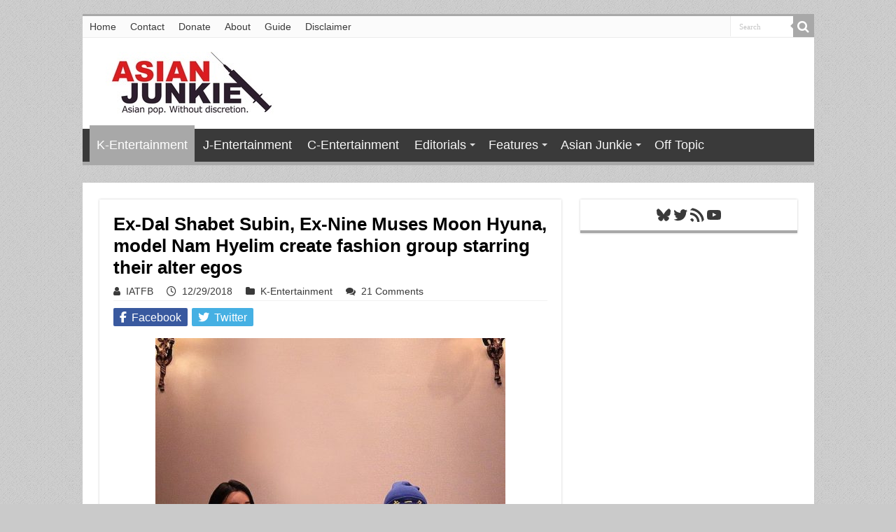

--- FILE ---
content_type: text/html; charset=UTF-8
request_url: https://www.asianjunkie.com/2018/12/29/ex-dal-shabet-subin-ex-nine-muses-moon-hyuna-model-nam-hyelim-create-fashion-group-starring-their-alter-egos/
body_size: 26194
content:
<!DOCTYPE html>
<html lang="en-US" prefix="og: http://ogp.me/ns#">
<head>
<meta charset="UTF-8" />
<link rel="pingback" href="https://www.asianjunkie.com/xmlrpc.php" />
<title>Ex-Dal Shabet Subin, Ex-Nine Muses Moon Hyuna, model Nam Hyelim create fashion group starring their alter egos &#8211; Asian Junkie</title>
<meta property="og:title" content="Ex-Dal Shabet Subin, Ex-Nine Muses Moon Hyuna, model Nam Hyelim create fashion group starring their alter egos - Asian Junkie"/>
<meta property="og:type" content="article"/>
<meta property="og:description" content="Former Dal Shabet member Subin, former Nine Muses member Moon Hyuna, and model Nam Hyelim have teame"/>
<meta property="og:url" content="https://www.asianjunkie.com/2018/12/29/ex-dal-shabet-subin-ex-nine-muses-moon-hyuna-model-nam-hyelim-create-fashion-group-starring-their-alter-egos/"/>
<meta property="og:site_name" content="Asian Junkie"/>
<meta property="og:image" content="https://www.asianjunkie.com/wp-content/uploads/2018/12/SubinNikita.jpg" />
<meta name='robots' content='max-image-preview:large' />

<!-- Open Graph Meta Tags generated by Blog2Social 873 - https://www.blog2social.com -->
<meta property="og:title" content="Ex-Dal Shabet Subin, Ex-Nine Muses Moon Hyuna, model Nam Hyelim create fashion group starring their alter egos"/>
<meta property="og:description" content="Former Dal Shabet member Subin, former Nine Muses member Moon Hyuna, and model Nam Hyelim have teamed up with ... um, their alter egos in Nikita, Charlotte, and"/>
<meta property="og:url" content="/2018/12/29/ex-dal-shabet-subin-ex-nine-muses-moon-hyuna-model-nam-hyelim-create-fashion-group-starring-their-alter-egos/"/>
<meta property="og:image" content="https://www.asianjunkie.com/wp-content/uploads/2018/12/SubinNikita.jpg"/>
<meta property="og:image:width" content="819" />
<meta property="og:image:height" content="819" />
<meta property="og:type" content="article"/>
<meta property="og:article:published_time" content="2018-12-29 08:00:13"/>
<meta property="og:article:modified_time" content="2018-12-29 13:07:04"/>
<meta property="og:article:tag" content="Camila"/>
<meta property="og:article:tag" content="Charlotte"/>
<meta property="og:article:tag" content="Moon Hyuna"/>
<meta property="og:article:tag" content="Nam Hyelim"/>
<meta property="og:article:tag" content="Nikita"/>
<meta property="og:article:tag" content="Subin"/>
<!-- Open Graph Meta Tags generated by Blog2Social 873 - https://www.blog2social.com -->

<!-- Twitter Card generated by Blog2Social 873 - https://www.blog2social.com -->
<meta name="twitter:card" content="summary">
<meta name="twitter:title" content="Ex-Dal Shabet Subin, Ex-Nine Muses Moon Hyuna, model Nam Hyelim create fashion group starring their alter egos"/>
<meta name="twitter:description" content="Former Dal Shabet member Subin, former Nine Muses member Moon Hyuna, and model Nam Hyelim have teamed up with ... um, their alter egos in Nikita, Charlotte, and"/>
<meta name="twitter:image" content="https://www.asianjunkie.com/wp-content/uploads/2018/12/SubinNikita.jpg"/>
<!-- Twitter Card generated by Blog2Social 873 - https://www.blog2social.com -->
<meta name="author" content="IATFB"/>
<link rel='dns-prefetch' href='//www.asianjunkie.com' />
<link rel="alternate" type="application/rss+xml" title="Asian Junkie &raquo; Feed" href="https://www.asianjunkie.com/feed/" />
<link rel="alternate" type="application/rss+xml" title="Asian Junkie &raquo; Comments Feed" href="https://www.asianjunkie.com/comments/feed/" />
<link rel="alternate" type="application/rss+xml" title="Asian Junkie &raquo; Ex-Dal Shabet Subin, Ex-Nine Muses Moon Hyuna, model Nam Hyelim create fashion group starring their alter egos Comments Feed" href="https://www.asianjunkie.com/2018/12/29/ex-dal-shabet-subin-ex-nine-muses-moon-hyuna-model-nam-hyelim-create-fashion-group-starring-their-alter-egos/feed/" />
<link rel="alternate" title="oEmbed (JSON)" type="application/json+oembed" href="https://www.asianjunkie.com/wp-json/oembed/1.0/embed?url=https%3A%2F%2Fwww.asianjunkie.com%2F2018%2F12%2F29%2Fex-dal-shabet-subin-ex-nine-muses-moon-hyuna-model-nam-hyelim-create-fashion-group-starring-their-alter-egos%2F" />
<link rel="alternate" title="oEmbed (XML)" type="text/xml+oembed" href="https://www.asianjunkie.com/wp-json/oembed/1.0/embed?url=https%3A%2F%2Fwww.asianjunkie.com%2F2018%2F12%2F29%2Fex-dal-shabet-subin-ex-nine-muses-moon-hyuna-model-nam-hyelim-create-fashion-group-starring-their-alter-egos%2F&#038;format=xml" />
		<!-- This site uses the Google Analytics by MonsterInsights plugin v9.11.1 - Using Analytics tracking - https://www.monsterinsights.com/ -->
							<script src="//www.googletagmanager.com/gtag/js?id=G-NFJWFB2ZRD"  data-cfasync="false" data-wpfc-render="false" type="text/javascript" async></script>
			<script data-cfasync="false" data-wpfc-render="false" type="text/javascript">
				var mi_version = '9.11.1';
				var mi_track_user = true;
				var mi_no_track_reason = '';
								var MonsterInsightsDefaultLocations = {"page_location":"https:\/\/www.asianjunkie.com\/2018\/12\/29\/ex-dal-shabet-subin-ex-nine-muses-moon-hyuna-model-nam-hyelim-create-fashion-group-starring-their-alter-egos\/"};
								if ( typeof MonsterInsightsPrivacyGuardFilter === 'function' ) {
					var MonsterInsightsLocations = (typeof MonsterInsightsExcludeQuery === 'object') ? MonsterInsightsPrivacyGuardFilter( MonsterInsightsExcludeQuery ) : MonsterInsightsPrivacyGuardFilter( MonsterInsightsDefaultLocations );
				} else {
					var MonsterInsightsLocations = (typeof MonsterInsightsExcludeQuery === 'object') ? MonsterInsightsExcludeQuery : MonsterInsightsDefaultLocations;
				}

								var disableStrs = [
										'ga-disable-G-NFJWFB2ZRD',
									];

				/* Function to detect opted out users */
				function __gtagTrackerIsOptedOut() {
					for (var index = 0; index < disableStrs.length; index++) {
						if (document.cookie.indexOf(disableStrs[index] + '=true') > -1) {
							return true;
						}
					}

					return false;
				}

				/* Disable tracking if the opt-out cookie exists. */
				if (__gtagTrackerIsOptedOut()) {
					for (var index = 0; index < disableStrs.length; index++) {
						window[disableStrs[index]] = true;
					}
				}

				/* Opt-out function */
				function __gtagTrackerOptout() {
					for (var index = 0; index < disableStrs.length; index++) {
						document.cookie = disableStrs[index] + '=true; expires=Thu, 31 Dec 2099 23:59:59 UTC; path=/';
						window[disableStrs[index]] = true;
					}
				}

				if ('undefined' === typeof gaOptout) {
					function gaOptout() {
						__gtagTrackerOptout();
					}
				}
								window.dataLayer = window.dataLayer || [];

				window.MonsterInsightsDualTracker = {
					helpers: {},
					trackers: {},
				};
				if (mi_track_user) {
					function __gtagDataLayer() {
						dataLayer.push(arguments);
					}

					function __gtagTracker(type, name, parameters) {
						if (!parameters) {
							parameters = {};
						}

						if (parameters.send_to) {
							__gtagDataLayer.apply(null, arguments);
							return;
						}

						if (type === 'event') {
														parameters.send_to = monsterinsights_frontend.v4_id;
							var hookName = name;
							if (typeof parameters['event_category'] !== 'undefined') {
								hookName = parameters['event_category'] + ':' + name;
							}

							if (typeof MonsterInsightsDualTracker.trackers[hookName] !== 'undefined') {
								MonsterInsightsDualTracker.trackers[hookName](parameters);
							} else {
								__gtagDataLayer('event', name, parameters);
							}
							
						} else {
							__gtagDataLayer.apply(null, arguments);
						}
					}

					__gtagTracker('js', new Date());
					__gtagTracker('set', {
						'developer_id.dZGIzZG': true,
											});
					if ( MonsterInsightsLocations.page_location ) {
						__gtagTracker('set', MonsterInsightsLocations);
					}
										__gtagTracker('config', 'G-NFJWFB2ZRD', {"forceSSL":"true","link_attribution":"true","author":"IATFB"} );
										window.gtag = __gtagTracker;										(function () {
						/* https://developers.google.com/analytics/devguides/collection/analyticsjs/ */
						/* ga and __gaTracker compatibility shim. */
						var noopfn = function () {
							return null;
						};
						var newtracker = function () {
							return new Tracker();
						};
						var Tracker = function () {
							return null;
						};
						var p = Tracker.prototype;
						p.get = noopfn;
						p.set = noopfn;
						p.send = function () {
							var args = Array.prototype.slice.call(arguments);
							args.unshift('send');
							__gaTracker.apply(null, args);
						};
						var __gaTracker = function () {
							var len = arguments.length;
							if (len === 0) {
								return;
							}
							var f = arguments[len - 1];
							if (typeof f !== 'object' || f === null || typeof f.hitCallback !== 'function') {
								if ('send' === arguments[0]) {
									var hitConverted, hitObject = false, action;
									if ('event' === arguments[1]) {
										if ('undefined' !== typeof arguments[3]) {
											hitObject = {
												'eventAction': arguments[3],
												'eventCategory': arguments[2],
												'eventLabel': arguments[4],
												'value': arguments[5] ? arguments[5] : 1,
											}
										}
									}
									if ('pageview' === arguments[1]) {
										if ('undefined' !== typeof arguments[2]) {
											hitObject = {
												'eventAction': 'page_view',
												'page_path': arguments[2],
											}
										}
									}
									if (typeof arguments[2] === 'object') {
										hitObject = arguments[2];
									}
									if (typeof arguments[5] === 'object') {
										Object.assign(hitObject, arguments[5]);
									}
									if ('undefined' !== typeof arguments[1].hitType) {
										hitObject = arguments[1];
										if ('pageview' === hitObject.hitType) {
											hitObject.eventAction = 'page_view';
										}
									}
									if (hitObject) {
										action = 'timing' === arguments[1].hitType ? 'timing_complete' : hitObject.eventAction;
										hitConverted = mapArgs(hitObject);
										__gtagTracker('event', action, hitConverted);
									}
								}
								return;
							}

							function mapArgs(args) {
								var arg, hit = {};
								var gaMap = {
									'eventCategory': 'event_category',
									'eventAction': 'event_action',
									'eventLabel': 'event_label',
									'eventValue': 'event_value',
									'nonInteraction': 'non_interaction',
									'timingCategory': 'event_category',
									'timingVar': 'name',
									'timingValue': 'value',
									'timingLabel': 'event_label',
									'page': 'page_path',
									'location': 'page_location',
									'title': 'page_title',
									'referrer' : 'page_referrer',
								};
								for (arg in args) {
																		if (!(!args.hasOwnProperty(arg) || !gaMap.hasOwnProperty(arg))) {
										hit[gaMap[arg]] = args[arg];
									} else {
										hit[arg] = args[arg];
									}
								}
								return hit;
							}

							try {
								f.hitCallback();
							} catch (ex) {
							}
						};
						__gaTracker.create = newtracker;
						__gaTracker.getByName = newtracker;
						__gaTracker.getAll = function () {
							return [];
						};
						__gaTracker.remove = noopfn;
						__gaTracker.loaded = true;
						window['__gaTracker'] = __gaTracker;
					})();
									} else {
										console.log("");
					(function () {
						function __gtagTracker() {
							return null;
						}

						window['__gtagTracker'] = __gtagTracker;
						window['gtag'] = __gtagTracker;
					})();
									}
			</script>
							<!-- / Google Analytics by MonsterInsights -->
		<style id='wp-img-auto-sizes-contain-inline-css' type='text/css'>
img:is([sizes=auto i],[sizes^="auto," i]){contain-intrinsic-size:3000px 1500px}
/*# sourceURL=wp-img-auto-sizes-contain-inline-css */
</style>
<link rel='stylesheet' id='arqam-style-css' href='https://www.asianjunkie.com/wp-content/plugins/arqam/assets/style.css' type='text/css' media='all' />
<style id='wp-emoji-styles-inline-css' type='text/css'>

	img.wp-smiley, img.emoji {
		display: inline !important;
		border: none !important;
		box-shadow: none !important;
		height: 1em !important;
		width: 1em !important;
		margin: 0 0.07em !important;
		vertical-align: -0.1em !important;
		background: none !important;
		padding: 0 !important;
	}
/*# sourceURL=wp-emoji-styles-inline-css */
</style>
<style id='wp-block-library-inline-css' type='text/css'>
:root{--wp-block-synced-color:#7a00df;--wp-block-synced-color--rgb:122,0,223;--wp-bound-block-color:var(--wp-block-synced-color);--wp-editor-canvas-background:#ddd;--wp-admin-theme-color:#007cba;--wp-admin-theme-color--rgb:0,124,186;--wp-admin-theme-color-darker-10:#006ba1;--wp-admin-theme-color-darker-10--rgb:0,107,160.5;--wp-admin-theme-color-darker-20:#005a87;--wp-admin-theme-color-darker-20--rgb:0,90,135;--wp-admin-border-width-focus:2px}@media (min-resolution:192dpi){:root{--wp-admin-border-width-focus:1.5px}}.wp-element-button{cursor:pointer}:root .has-very-light-gray-background-color{background-color:#eee}:root .has-very-dark-gray-background-color{background-color:#313131}:root .has-very-light-gray-color{color:#eee}:root .has-very-dark-gray-color{color:#313131}:root .has-vivid-green-cyan-to-vivid-cyan-blue-gradient-background{background:linear-gradient(135deg,#00d084,#0693e3)}:root .has-purple-crush-gradient-background{background:linear-gradient(135deg,#34e2e4,#4721fb 50%,#ab1dfe)}:root .has-hazy-dawn-gradient-background{background:linear-gradient(135deg,#faaca8,#dad0ec)}:root .has-subdued-olive-gradient-background{background:linear-gradient(135deg,#fafae1,#67a671)}:root .has-atomic-cream-gradient-background{background:linear-gradient(135deg,#fdd79a,#004a59)}:root .has-nightshade-gradient-background{background:linear-gradient(135deg,#330968,#31cdcf)}:root .has-midnight-gradient-background{background:linear-gradient(135deg,#020381,#2874fc)}:root{--wp--preset--font-size--normal:16px;--wp--preset--font-size--huge:42px}.has-regular-font-size{font-size:1em}.has-larger-font-size{font-size:2.625em}.has-normal-font-size{font-size:var(--wp--preset--font-size--normal)}.has-huge-font-size{font-size:var(--wp--preset--font-size--huge)}.has-text-align-center{text-align:center}.has-text-align-left{text-align:left}.has-text-align-right{text-align:right}.has-fit-text{white-space:nowrap!important}#end-resizable-editor-section{display:none}.aligncenter{clear:both}.items-justified-left{justify-content:flex-start}.items-justified-center{justify-content:center}.items-justified-right{justify-content:flex-end}.items-justified-space-between{justify-content:space-between}.screen-reader-text{border:0;clip-path:inset(50%);height:1px;margin:-1px;overflow:hidden;padding:0;position:absolute;width:1px;word-wrap:normal!important}.screen-reader-text:focus{background-color:#ddd;clip-path:none;color:#444;display:block;font-size:1em;height:auto;left:5px;line-height:normal;padding:15px 23px 14px;text-decoration:none;top:5px;width:auto;z-index:100000}html :where(.has-border-color){border-style:solid}html :where([style*=border-top-color]){border-top-style:solid}html :where([style*=border-right-color]){border-right-style:solid}html :where([style*=border-bottom-color]){border-bottom-style:solid}html :where([style*=border-left-color]){border-left-style:solid}html :where([style*=border-width]){border-style:solid}html :where([style*=border-top-width]){border-top-style:solid}html :where([style*=border-right-width]){border-right-style:solid}html :where([style*=border-bottom-width]){border-bottom-style:solid}html :where([style*=border-left-width]){border-left-style:solid}html :where(img[class*=wp-image-]){height:auto;max-width:100%}:where(figure){margin:0 0 1em}html :where(.is-position-sticky){--wp-admin--admin-bar--position-offset:var(--wp-admin--admin-bar--height,0px)}@media screen and (max-width:600px){html :where(.is-position-sticky){--wp-admin--admin-bar--position-offset:0px}}

/*# sourceURL=wp-block-library-inline-css */
</style><style id='wp-block-image-inline-css' type='text/css'>
.wp-block-image>a,.wp-block-image>figure>a{display:inline-block}.wp-block-image img{box-sizing:border-box;height:auto;max-width:100%;vertical-align:bottom}@media not (prefers-reduced-motion){.wp-block-image img.hide{visibility:hidden}.wp-block-image img.show{animation:show-content-image .4s}}.wp-block-image[style*=border-radius] img,.wp-block-image[style*=border-radius]>a{border-radius:inherit}.wp-block-image.has-custom-border img{box-sizing:border-box}.wp-block-image.aligncenter{text-align:center}.wp-block-image.alignfull>a,.wp-block-image.alignwide>a{width:100%}.wp-block-image.alignfull img,.wp-block-image.alignwide img{height:auto;width:100%}.wp-block-image .aligncenter,.wp-block-image .alignleft,.wp-block-image .alignright,.wp-block-image.aligncenter,.wp-block-image.alignleft,.wp-block-image.alignright{display:table}.wp-block-image .aligncenter>figcaption,.wp-block-image .alignleft>figcaption,.wp-block-image .alignright>figcaption,.wp-block-image.aligncenter>figcaption,.wp-block-image.alignleft>figcaption,.wp-block-image.alignright>figcaption{caption-side:bottom;display:table-caption}.wp-block-image .alignleft{float:left;margin:.5em 1em .5em 0}.wp-block-image .alignright{float:right;margin:.5em 0 .5em 1em}.wp-block-image .aligncenter{margin-left:auto;margin-right:auto}.wp-block-image :where(figcaption){margin-bottom:1em;margin-top:.5em}.wp-block-image.is-style-circle-mask img{border-radius:9999px}@supports ((-webkit-mask-image:none) or (mask-image:none)) or (-webkit-mask-image:none){.wp-block-image.is-style-circle-mask img{border-radius:0;-webkit-mask-image:url('data:image/svg+xml;utf8,<svg viewBox="0 0 100 100" xmlns="http://www.w3.org/2000/svg"><circle cx="50" cy="50" r="50"/></svg>');mask-image:url('data:image/svg+xml;utf8,<svg viewBox="0 0 100 100" xmlns="http://www.w3.org/2000/svg"><circle cx="50" cy="50" r="50"/></svg>');mask-mode:alpha;-webkit-mask-position:center;mask-position:center;-webkit-mask-repeat:no-repeat;mask-repeat:no-repeat;-webkit-mask-size:contain;mask-size:contain}}:root :where(.wp-block-image.is-style-rounded img,.wp-block-image .is-style-rounded img){border-radius:9999px}.wp-block-image figure{margin:0}.wp-lightbox-container{display:flex;flex-direction:column;position:relative}.wp-lightbox-container img{cursor:zoom-in}.wp-lightbox-container img:hover+button{opacity:1}.wp-lightbox-container button{align-items:center;backdrop-filter:blur(16px) saturate(180%);background-color:#5a5a5a40;border:none;border-radius:4px;cursor:zoom-in;display:flex;height:20px;justify-content:center;opacity:0;padding:0;position:absolute;right:16px;text-align:center;top:16px;width:20px;z-index:100}@media not (prefers-reduced-motion){.wp-lightbox-container button{transition:opacity .2s ease}}.wp-lightbox-container button:focus-visible{outline:3px auto #5a5a5a40;outline:3px auto -webkit-focus-ring-color;outline-offset:3px}.wp-lightbox-container button:hover{cursor:pointer;opacity:1}.wp-lightbox-container button:focus{opacity:1}.wp-lightbox-container button:focus,.wp-lightbox-container button:hover,.wp-lightbox-container button:not(:hover):not(:active):not(.has-background){background-color:#5a5a5a40;border:none}.wp-lightbox-overlay{box-sizing:border-box;cursor:zoom-out;height:100vh;left:0;overflow:hidden;position:fixed;top:0;visibility:hidden;width:100%;z-index:100000}.wp-lightbox-overlay .close-button{align-items:center;cursor:pointer;display:flex;justify-content:center;min-height:40px;min-width:40px;padding:0;position:absolute;right:calc(env(safe-area-inset-right) + 16px);top:calc(env(safe-area-inset-top) + 16px);z-index:5000000}.wp-lightbox-overlay .close-button:focus,.wp-lightbox-overlay .close-button:hover,.wp-lightbox-overlay .close-button:not(:hover):not(:active):not(.has-background){background:none;border:none}.wp-lightbox-overlay .lightbox-image-container{height:var(--wp--lightbox-container-height);left:50%;overflow:hidden;position:absolute;top:50%;transform:translate(-50%,-50%);transform-origin:top left;width:var(--wp--lightbox-container-width);z-index:9999999999}.wp-lightbox-overlay .wp-block-image{align-items:center;box-sizing:border-box;display:flex;height:100%;justify-content:center;margin:0;position:relative;transform-origin:0 0;width:100%;z-index:3000000}.wp-lightbox-overlay .wp-block-image img{height:var(--wp--lightbox-image-height);min-height:var(--wp--lightbox-image-height);min-width:var(--wp--lightbox-image-width);width:var(--wp--lightbox-image-width)}.wp-lightbox-overlay .wp-block-image figcaption{display:none}.wp-lightbox-overlay button{background:none;border:none}.wp-lightbox-overlay .scrim{background-color:#fff;height:100%;opacity:.9;position:absolute;width:100%;z-index:2000000}.wp-lightbox-overlay.active{visibility:visible}@media not (prefers-reduced-motion){.wp-lightbox-overlay.active{animation:turn-on-visibility .25s both}.wp-lightbox-overlay.active img{animation:turn-on-visibility .35s both}.wp-lightbox-overlay.show-closing-animation:not(.active){animation:turn-off-visibility .35s both}.wp-lightbox-overlay.show-closing-animation:not(.active) img{animation:turn-off-visibility .25s both}.wp-lightbox-overlay.zoom.active{animation:none;opacity:1;visibility:visible}.wp-lightbox-overlay.zoom.active .lightbox-image-container{animation:lightbox-zoom-in .4s}.wp-lightbox-overlay.zoom.active .lightbox-image-container img{animation:none}.wp-lightbox-overlay.zoom.active .scrim{animation:turn-on-visibility .4s forwards}.wp-lightbox-overlay.zoom.show-closing-animation:not(.active){animation:none}.wp-lightbox-overlay.zoom.show-closing-animation:not(.active) .lightbox-image-container{animation:lightbox-zoom-out .4s}.wp-lightbox-overlay.zoom.show-closing-animation:not(.active) .lightbox-image-container img{animation:none}.wp-lightbox-overlay.zoom.show-closing-animation:not(.active) .scrim{animation:turn-off-visibility .4s forwards}}@keyframes show-content-image{0%{visibility:hidden}99%{visibility:hidden}to{visibility:visible}}@keyframes turn-on-visibility{0%{opacity:0}to{opacity:1}}@keyframes turn-off-visibility{0%{opacity:1;visibility:visible}99%{opacity:0;visibility:visible}to{opacity:0;visibility:hidden}}@keyframes lightbox-zoom-in{0%{transform:translate(calc((-100vw + var(--wp--lightbox-scrollbar-width))/2 + var(--wp--lightbox-initial-left-position)),calc(-50vh + var(--wp--lightbox-initial-top-position))) scale(var(--wp--lightbox-scale))}to{transform:translate(-50%,-50%) scale(1)}}@keyframes lightbox-zoom-out{0%{transform:translate(-50%,-50%) scale(1);visibility:visible}99%{visibility:visible}to{transform:translate(calc((-100vw + var(--wp--lightbox-scrollbar-width))/2 + var(--wp--lightbox-initial-left-position)),calc(-50vh + var(--wp--lightbox-initial-top-position))) scale(var(--wp--lightbox-scale));visibility:hidden}}
/*# sourceURL=https://www.asianjunkie.com/wp-includes/blocks/image/style.min.css */
</style>
<style id='wp-block-paragraph-inline-css' type='text/css'>
.is-small-text{font-size:.875em}.is-regular-text{font-size:1em}.is-large-text{font-size:2.25em}.is-larger-text{font-size:3em}.has-drop-cap:not(:focus):first-letter{float:left;font-size:8.4em;font-style:normal;font-weight:100;line-height:.68;margin:.05em .1em 0 0;text-transform:uppercase}body.rtl .has-drop-cap:not(:focus):first-letter{float:none;margin-left:.1em}p.has-drop-cap.has-background{overflow:hidden}:root :where(p.has-background){padding:1.25em 2.375em}:where(p.has-text-color:not(.has-link-color)) a{color:inherit}p.has-text-align-left[style*="writing-mode:vertical-lr"],p.has-text-align-right[style*="writing-mode:vertical-rl"]{rotate:180deg}
/*# sourceURL=https://www.asianjunkie.com/wp-includes/blocks/paragraph/style.min.css */
</style>
<style id='wp-block-social-links-inline-css' type='text/css'>
.wp-block-social-links{background:none;box-sizing:border-box;margin-left:0;padding-left:0;padding-right:0;text-indent:0}.wp-block-social-links .wp-social-link a,.wp-block-social-links .wp-social-link a:hover{border-bottom:0;box-shadow:none;text-decoration:none}.wp-block-social-links .wp-social-link svg{height:1em;width:1em}.wp-block-social-links .wp-social-link span:not(.screen-reader-text){font-size:.65em;margin-left:.5em;margin-right:.5em}.wp-block-social-links.has-small-icon-size{font-size:16px}.wp-block-social-links,.wp-block-social-links.has-normal-icon-size{font-size:24px}.wp-block-social-links.has-large-icon-size{font-size:36px}.wp-block-social-links.has-huge-icon-size{font-size:48px}.wp-block-social-links.aligncenter{display:flex;justify-content:center}.wp-block-social-links.alignright{justify-content:flex-end}.wp-block-social-link{border-radius:9999px;display:block}@media not (prefers-reduced-motion){.wp-block-social-link{transition:transform .1s ease}}.wp-block-social-link{height:auto}.wp-block-social-link a{align-items:center;display:flex;line-height:0}.wp-block-social-link:hover{transform:scale(1.1)}.wp-block-social-links .wp-block-social-link.wp-social-link{display:inline-block;margin:0;padding:0}.wp-block-social-links .wp-block-social-link.wp-social-link .wp-block-social-link-anchor,.wp-block-social-links .wp-block-social-link.wp-social-link .wp-block-social-link-anchor svg,.wp-block-social-links .wp-block-social-link.wp-social-link .wp-block-social-link-anchor:active,.wp-block-social-links .wp-block-social-link.wp-social-link .wp-block-social-link-anchor:hover,.wp-block-social-links .wp-block-social-link.wp-social-link .wp-block-social-link-anchor:visited{color:currentColor;fill:currentColor}:where(.wp-block-social-links:not(.is-style-logos-only)) .wp-social-link{background-color:#f0f0f0;color:#444}:where(.wp-block-social-links:not(.is-style-logos-only)) .wp-social-link-amazon{background-color:#f90;color:#fff}:where(.wp-block-social-links:not(.is-style-logos-only)) .wp-social-link-bandcamp{background-color:#1ea0c3;color:#fff}:where(.wp-block-social-links:not(.is-style-logos-only)) .wp-social-link-behance{background-color:#0757fe;color:#fff}:where(.wp-block-social-links:not(.is-style-logos-only)) .wp-social-link-bluesky{background-color:#0a7aff;color:#fff}:where(.wp-block-social-links:not(.is-style-logos-only)) .wp-social-link-codepen{background-color:#1e1f26;color:#fff}:where(.wp-block-social-links:not(.is-style-logos-only)) .wp-social-link-deviantart{background-color:#02e49b;color:#fff}:where(.wp-block-social-links:not(.is-style-logos-only)) .wp-social-link-discord{background-color:#5865f2;color:#fff}:where(.wp-block-social-links:not(.is-style-logos-only)) .wp-social-link-dribbble{background-color:#e94c89;color:#fff}:where(.wp-block-social-links:not(.is-style-logos-only)) .wp-social-link-dropbox{background-color:#4280ff;color:#fff}:where(.wp-block-social-links:not(.is-style-logos-only)) .wp-social-link-etsy{background-color:#f45800;color:#fff}:where(.wp-block-social-links:not(.is-style-logos-only)) .wp-social-link-facebook{background-color:#0866ff;color:#fff}:where(.wp-block-social-links:not(.is-style-logos-only)) .wp-social-link-fivehundredpx{background-color:#000;color:#fff}:where(.wp-block-social-links:not(.is-style-logos-only)) .wp-social-link-flickr{background-color:#0461dd;color:#fff}:where(.wp-block-social-links:not(.is-style-logos-only)) .wp-social-link-foursquare{background-color:#e65678;color:#fff}:where(.wp-block-social-links:not(.is-style-logos-only)) .wp-social-link-github{background-color:#24292d;color:#fff}:where(.wp-block-social-links:not(.is-style-logos-only)) .wp-social-link-goodreads{background-color:#eceadd;color:#382110}:where(.wp-block-social-links:not(.is-style-logos-only)) .wp-social-link-google{background-color:#ea4434;color:#fff}:where(.wp-block-social-links:not(.is-style-logos-only)) .wp-social-link-gravatar{background-color:#1d4fc4;color:#fff}:where(.wp-block-social-links:not(.is-style-logos-only)) .wp-social-link-instagram{background-color:#f00075;color:#fff}:where(.wp-block-social-links:not(.is-style-logos-only)) .wp-social-link-lastfm{background-color:#e21b24;color:#fff}:where(.wp-block-social-links:not(.is-style-logos-only)) .wp-social-link-linkedin{background-color:#0d66c2;color:#fff}:where(.wp-block-social-links:not(.is-style-logos-only)) .wp-social-link-mastodon{background-color:#3288d4;color:#fff}:where(.wp-block-social-links:not(.is-style-logos-only)) .wp-social-link-medium{background-color:#000;color:#fff}:where(.wp-block-social-links:not(.is-style-logos-only)) .wp-social-link-meetup{background-color:#f6405f;color:#fff}:where(.wp-block-social-links:not(.is-style-logos-only)) .wp-social-link-patreon{background-color:#000;color:#fff}:where(.wp-block-social-links:not(.is-style-logos-only)) .wp-social-link-pinterest{background-color:#e60122;color:#fff}:where(.wp-block-social-links:not(.is-style-logos-only)) .wp-social-link-pocket{background-color:#ef4155;color:#fff}:where(.wp-block-social-links:not(.is-style-logos-only)) .wp-social-link-reddit{background-color:#ff4500;color:#fff}:where(.wp-block-social-links:not(.is-style-logos-only)) .wp-social-link-skype{background-color:#0478d7;color:#fff}:where(.wp-block-social-links:not(.is-style-logos-only)) .wp-social-link-snapchat{background-color:#fefc00;color:#fff;stroke:#000}:where(.wp-block-social-links:not(.is-style-logos-only)) .wp-social-link-soundcloud{background-color:#ff5600;color:#fff}:where(.wp-block-social-links:not(.is-style-logos-only)) .wp-social-link-spotify{background-color:#1bd760;color:#fff}:where(.wp-block-social-links:not(.is-style-logos-only)) .wp-social-link-telegram{background-color:#2aabee;color:#fff}:where(.wp-block-social-links:not(.is-style-logos-only)) .wp-social-link-threads{background-color:#000;color:#fff}:where(.wp-block-social-links:not(.is-style-logos-only)) .wp-social-link-tiktok{background-color:#000;color:#fff}:where(.wp-block-social-links:not(.is-style-logos-only)) .wp-social-link-tumblr{background-color:#011835;color:#fff}:where(.wp-block-social-links:not(.is-style-logos-only)) .wp-social-link-twitch{background-color:#6440a4;color:#fff}:where(.wp-block-social-links:not(.is-style-logos-only)) .wp-social-link-twitter{background-color:#1da1f2;color:#fff}:where(.wp-block-social-links:not(.is-style-logos-only)) .wp-social-link-vimeo{background-color:#1eb7ea;color:#fff}:where(.wp-block-social-links:not(.is-style-logos-only)) .wp-social-link-vk{background-color:#4680c2;color:#fff}:where(.wp-block-social-links:not(.is-style-logos-only)) .wp-social-link-wordpress{background-color:#3499cd;color:#fff}:where(.wp-block-social-links:not(.is-style-logos-only)) .wp-social-link-whatsapp{background-color:#25d366;color:#fff}:where(.wp-block-social-links:not(.is-style-logos-only)) .wp-social-link-x{background-color:#000;color:#fff}:where(.wp-block-social-links:not(.is-style-logos-only)) .wp-social-link-yelp{background-color:#d32422;color:#fff}:where(.wp-block-social-links:not(.is-style-logos-only)) .wp-social-link-youtube{background-color:red;color:#fff}:where(.wp-block-social-links.is-style-logos-only) .wp-social-link{background:none}:where(.wp-block-social-links.is-style-logos-only) .wp-social-link svg{height:1.25em;width:1.25em}:where(.wp-block-social-links.is-style-logos-only) .wp-social-link-amazon{color:#f90}:where(.wp-block-social-links.is-style-logos-only) .wp-social-link-bandcamp{color:#1ea0c3}:where(.wp-block-social-links.is-style-logos-only) .wp-social-link-behance{color:#0757fe}:where(.wp-block-social-links.is-style-logos-only) .wp-social-link-bluesky{color:#0a7aff}:where(.wp-block-social-links.is-style-logos-only) .wp-social-link-codepen{color:#1e1f26}:where(.wp-block-social-links.is-style-logos-only) .wp-social-link-deviantart{color:#02e49b}:where(.wp-block-social-links.is-style-logos-only) .wp-social-link-discord{color:#5865f2}:where(.wp-block-social-links.is-style-logos-only) .wp-social-link-dribbble{color:#e94c89}:where(.wp-block-social-links.is-style-logos-only) .wp-social-link-dropbox{color:#4280ff}:where(.wp-block-social-links.is-style-logos-only) .wp-social-link-etsy{color:#f45800}:where(.wp-block-social-links.is-style-logos-only) .wp-social-link-facebook{color:#0866ff}:where(.wp-block-social-links.is-style-logos-only) .wp-social-link-fivehundredpx{color:#000}:where(.wp-block-social-links.is-style-logos-only) .wp-social-link-flickr{color:#0461dd}:where(.wp-block-social-links.is-style-logos-only) .wp-social-link-foursquare{color:#e65678}:where(.wp-block-social-links.is-style-logos-only) .wp-social-link-github{color:#24292d}:where(.wp-block-social-links.is-style-logos-only) .wp-social-link-goodreads{color:#382110}:where(.wp-block-social-links.is-style-logos-only) .wp-social-link-google{color:#ea4434}:where(.wp-block-social-links.is-style-logos-only) .wp-social-link-gravatar{color:#1d4fc4}:where(.wp-block-social-links.is-style-logos-only) .wp-social-link-instagram{color:#f00075}:where(.wp-block-social-links.is-style-logos-only) .wp-social-link-lastfm{color:#e21b24}:where(.wp-block-social-links.is-style-logos-only) .wp-social-link-linkedin{color:#0d66c2}:where(.wp-block-social-links.is-style-logos-only) .wp-social-link-mastodon{color:#3288d4}:where(.wp-block-social-links.is-style-logos-only) .wp-social-link-medium{color:#000}:where(.wp-block-social-links.is-style-logos-only) .wp-social-link-meetup{color:#f6405f}:where(.wp-block-social-links.is-style-logos-only) .wp-social-link-patreon{color:#000}:where(.wp-block-social-links.is-style-logos-only) .wp-social-link-pinterest{color:#e60122}:where(.wp-block-social-links.is-style-logos-only) .wp-social-link-pocket{color:#ef4155}:where(.wp-block-social-links.is-style-logos-only) .wp-social-link-reddit{color:#ff4500}:where(.wp-block-social-links.is-style-logos-only) .wp-social-link-skype{color:#0478d7}:where(.wp-block-social-links.is-style-logos-only) .wp-social-link-snapchat{color:#fff;stroke:#000}:where(.wp-block-social-links.is-style-logos-only) .wp-social-link-soundcloud{color:#ff5600}:where(.wp-block-social-links.is-style-logos-only) .wp-social-link-spotify{color:#1bd760}:where(.wp-block-social-links.is-style-logos-only) .wp-social-link-telegram{color:#2aabee}:where(.wp-block-social-links.is-style-logos-only) .wp-social-link-threads{color:#000}:where(.wp-block-social-links.is-style-logos-only) .wp-social-link-tiktok{color:#000}:where(.wp-block-social-links.is-style-logos-only) .wp-social-link-tumblr{color:#011835}:where(.wp-block-social-links.is-style-logos-only) .wp-social-link-twitch{color:#6440a4}:where(.wp-block-social-links.is-style-logos-only) .wp-social-link-twitter{color:#1da1f2}:where(.wp-block-social-links.is-style-logos-only) .wp-social-link-vimeo{color:#1eb7ea}:where(.wp-block-social-links.is-style-logos-only) .wp-social-link-vk{color:#4680c2}:where(.wp-block-social-links.is-style-logos-only) .wp-social-link-whatsapp{color:#25d366}:where(.wp-block-social-links.is-style-logos-only) .wp-social-link-wordpress{color:#3499cd}:where(.wp-block-social-links.is-style-logos-only) .wp-social-link-x{color:#000}:where(.wp-block-social-links.is-style-logos-only) .wp-social-link-yelp{color:#d32422}:where(.wp-block-social-links.is-style-logos-only) .wp-social-link-youtube{color:red}.wp-block-social-links.is-style-pill-shape .wp-social-link{width:auto}:root :where(.wp-block-social-links .wp-social-link a){padding:.25em}:root :where(.wp-block-social-links.is-style-logos-only .wp-social-link a){padding:0}:root :where(.wp-block-social-links.is-style-pill-shape .wp-social-link a){padding-left:.6666666667em;padding-right:.6666666667em}.wp-block-social-links:not(.has-icon-color):not(.has-icon-background-color) .wp-social-link-snapchat .wp-block-social-link-label{color:#000}
/*# sourceURL=https://www.asianjunkie.com/wp-includes/blocks/social-links/style.min.css */
</style>
<style id='global-styles-inline-css' type='text/css'>
:root{--wp--preset--aspect-ratio--square: 1;--wp--preset--aspect-ratio--4-3: 4/3;--wp--preset--aspect-ratio--3-4: 3/4;--wp--preset--aspect-ratio--3-2: 3/2;--wp--preset--aspect-ratio--2-3: 2/3;--wp--preset--aspect-ratio--16-9: 16/9;--wp--preset--aspect-ratio--9-16: 9/16;--wp--preset--color--black: #000000;--wp--preset--color--cyan-bluish-gray: #abb8c3;--wp--preset--color--white: #ffffff;--wp--preset--color--pale-pink: #f78da7;--wp--preset--color--vivid-red: #cf2e2e;--wp--preset--color--luminous-vivid-orange: #ff6900;--wp--preset--color--luminous-vivid-amber: #fcb900;--wp--preset--color--light-green-cyan: #7bdcb5;--wp--preset--color--vivid-green-cyan: #00d084;--wp--preset--color--pale-cyan-blue: #8ed1fc;--wp--preset--color--vivid-cyan-blue: #0693e3;--wp--preset--color--vivid-purple: #9b51e0;--wp--preset--gradient--vivid-cyan-blue-to-vivid-purple: linear-gradient(135deg,rgb(6,147,227) 0%,rgb(155,81,224) 100%);--wp--preset--gradient--light-green-cyan-to-vivid-green-cyan: linear-gradient(135deg,rgb(122,220,180) 0%,rgb(0,208,130) 100%);--wp--preset--gradient--luminous-vivid-amber-to-luminous-vivid-orange: linear-gradient(135deg,rgb(252,185,0) 0%,rgb(255,105,0) 100%);--wp--preset--gradient--luminous-vivid-orange-to-vivid-red: linear-gradient(135deg,rgb(255,105,0) 0%,rgb(207,46,46) 100%);--wp--preset--gradient--very-light-gray-to-cyan-bluish-gray: linear-gradient(135deg,rgb(238,238,238) 0%,rgb(169,184,195) 100%);--wp--preset--gradient--cool-to-warm-spectrum: linear-gradient(135deg,rgb(74,234,220) 0%,rgb(151,120,209) 20%,rgb(207,42,186) 40%,rgb(238,44,130) 60%,rgb(251,105,98) 80%,rgb(254,248,76) 100%);--wp--preset--gradient--blush-light-purple: linear-gradient(135deg,rgb(255,206,236) 0%,rgb(152,150,240) 100%);--wp--preset--gradient--blush-bordeaux: linear-gradient(135deg,rgb(254,205,165) 0%,rgb(254,45,45) 50%,rgb(107,0,62) 100%);--wp--preset--gradient--luminous-dusk: linear-gradient(135deg,rgb(255,203,112) 0%,rgb(199,81,192) 50%,rgb(65,88,208) 100%);--wp--preset--gradient--pale-ocean: linear-gradient(135deg,rgb(255,245,203) 0%,rgb(182,227,212) 50%,rgb(51,167,181) 100%);--wp--preset--gradient--electric-grass: linear-gradient(135deg,rgb(202,248,128) 0%,rgb(113,206,126) 100%);--wp--preset--gradient--midnight: linear-gradient(135deg,rgb(2,3,129) 0%,rgb(40,116,252) 100%);--wp--preset--font-size--small: 13px;--wp--preset--font-size--medium: 20px;--wp--preset--font-size--large: 36px;--wp--preset--font-size--x-large: 42px;--wp--preset--spacing--20: 0.44rem;--wp--preset--spacing--30: 0.67rem;--wp--preset--spacing--40: 1rem;--wp--preset--spacing--50: 1.5rem;--wp--preset--spacing--60: 2.25rem;--wp--preset--spacing--70: 3.38rem;--wp--preset--spacing--80: 5.06rem;--wp--preset--shadow--natural: 6px 6px 9px rgba(0, 0, 0, 0.2);--wp--preset--shadow--deep: 12px 12px 50px rgba(0, 0, 0, 0.4);--wp--preset--shadow--sharp: 6px 6px 0px rgba(0, 0, 0, 0.2);--wp--preset--shadow--outlined: 6px 6px 0px -3px rgb(255, 255, 255), 6px 6px rgb(0, 0, 0);--wp--preset--shadow--crisp: 6px 6px 0px rgb(0, 0, 0);}:where(.is-layout-flex){gap: 0.5em;}:where(.is-layout-grid){gap: 0.5em;}body .is-layout-flex{display: flex;}.is-layout-flex{flex-wrap: wrap;align-items: center;}.is-layout-flex > :is(*, div){margin: 0;}body .is-layout-grid{display: grid;}.is-layout-grid > :is(*, div){margin: 0;}:where(.wp-block-columns.is-layout-flex){gap: 2em;}:where(.wp-block-columns.is-layout-grid){gap: 2em;}:where(.wp-block-post-template.is-layout-flex){gap: 1.25em;}:where(.wp-block-post-template.is-layout-grid){gap: 1.25em;}.has-black-color{color: var(--wp--preset--color--black) !important;}.has-cyan-bluish-gray-color{color: var(--wp--preset--color--cyan-bluish-gray) !important;}.has-white-color{color: var(--wp--preset--color--white) !important;}.has-pale-pink-color{color: var(--wp--preset--color--pale-pink) !important;}.has-vivid-red-color{color: var(--wp--preset--color--vivid-red) !important;}.has-luminous-vivid-orange-color{color: var(--wp--preset--color--luminous-vivid-orange) !important;}.has-luminous-vivid-amber-color{color: var(--wp--preset--color--luminous-vivid-amber) !important;}.has-light-green-cyan-color{color: var(--wp--preset--color--light-green-cyan) !important;}.has-vivid-green-cyan-color{color: var(--wp--preset--color--vivid-green-cyan) !important;}.has-pale-cyan-blue-color{color: var(--wp--preset--color--pale-cyan-blue) !important;}.has-vivid-cyan-blue-color{color: var(--wp--preset--color--vivid-cyan-blue) !important;}.has-vivid-purple-color{color: var(--wp--preset--color--vivid-purple) !important;}.has-black-background-color{background-color: var(--wp--preset--color--black) !important;}.has-cyan-bluish-gray-background-color{background-color: var(--wp--preset--color--cyan-bluish-gray) !important;}.has-white-background-color{background-color: var(--wp--preset--color--white) !important;}.has-pale-pink-background-color{background-color: var(--wp--preset--color--pale-pink) !important;}.has-vivid-red-background-color{background-color: var(--wp--preset--color--vivid-red) !important;}.has-luminous-vivid-orange-background-color{background-color: var(--wp--preset--color--luminous-vivid-orange) !important;}.has-luminous-vivid-amber-background-color{background-color: var(--wp--preset--color--luminous-vivid-amber) !important;}.has-light-green-cyan-background-color{background-color: var(--wp--preset--color--light-green-cyan) !important;}.has-vivid-green-cyan-background-color{background-color: var(--wp--preset--color--vivid-green-cyan) !important;}.has-pale-cyan-blue-background-color{background-color: var(--wp--preset--color--pale-cyan-blue) !important;}.has-vivid-cyan-blue-background-color{background-color: var(--wp--preset--color--vivid-cyan-blue) !important;}.has-vivid-purple-background-color{background-color: var(--wp--preset--color--vivid-purple) !important;}.has-black-border-color{border-color: var(--wp--preset--color--black) !important;}.has-cyan-bluish-gray-border-color{border-color: var(--wp--preset--color--cyan-bluish-gray) !important;}.has-white-border-color{border-color: var(--wp--preset--color--white) !important;}.has-pale-pink-border-color{border-color: var(--wp--preset--color--pale-pink) !important;}.has-vivid-red-border-color{border-color: var(--wp--preset--color--vivid-red) !important;}.has-luminous-vivid-orange-border-color{border-color: var(--wp--preset--color--luminous-vivid-orange) !important;}.has-luminous-vivid-amber-border-color{border-color: var(--wp--preset--color--luminous-vivid-amber) !important;}.has-light-green-cyan-border-color{border-color: var(--wp--preset--color--light-green-cyan) !important;}.has-vivid-green-cyan-border-color{border-color: var(--wp--preset--color--vivid-green-cyan) !important;}.has-pale-cyan-blue-border-color{border-color: var(--wp--preset--color--pale-cyan-blue) !important;}.has-vivid-cyan-blue-border-color{border-color: var(--wp--preset--color--vivid-cyan-blue) !important;}.has-vivid-purple-border-color{border-color: var(--wp--preset--color--vivid-purple) !important;}.has-vivid-cyan-blue-to-vivid-purple-gradient-background{background: var(--wp--preset--gradient--vivid-cyan-blue-to-vivid-purple) !important;}.has-light-green-cyan-to-vivid-green-cyan-gradient-background{background: var(--wp--preset--gradient--light-green-cyan-to-vivid-green-cyan) !important;}.has-luminous-vivid-amber-to-luminous-vivid-orange-gradient-background{background: var(--wp--preset--gradient--luminous-vivid-amber-to-luminous-vivid-orange) !important;}.has-luminous-vivid-orange-to-vivid-red-gradient-background{background: var(--wp--preset--gradient--luminous-vivid-orange-to-vivid-red) !important;}.has-very-light-gray-to-cyan-bluish-gray-gradient-background{background: var(--wp--preset--gradient--very-light-gray-to-cyan-bluish-gray) !important;}.has-cool-to-warm-spectrum-gradient-background{background: var(--wp--preset--gradient--cool-to-warm-spectrum) !important;}.has-blush-light-purple-gradient-background{background: var(--wp--preset--gradient--blush-light-purple) !important;}.has-blush-bordeaux-gradient-background{background: var(--wp--preset--gradient--blush-bordeaux) !important;}.has-luminous-dusk-gradient-background{background: var(--wp--preset--gradient--luminous-dusk) !important;}.has-pale-ocean-gradient-background{background: var(--wp--preset--gradient--pale-ocean) !important;}.has-electric-grass-gradient-background{background: var(--wp--preset--gradient--electric-grass) !important;}.has-midnight-gradient-background{background: var(--wp--preset--gradient--midnight) !important;}.has-small-font-size{font-size: var(--wp--preset--font-size--small) !important;}.has-medium-font-size{font-size: var(--wp--preset--font-size--medium) !important;}.has-large-font-size{font-size: var(--wp--preset--font-size--large) !important;}.has-x-large-font-size{font-size: var(--wp--preset--font-size--x-large) !important;}
/*# sourceURL=global-styles-inline-css */
</style>
<style id='core-block-supports-inline-css' type='text/css'>
.wp-container-core-social-links-is-layout-16018d1d{justify-content:center;}
/*# sourceURL=core-block-supports-inline-css */
</style>

<style id='classic-theme-styles-inline-css' type='text/css'>
/*! This file is auto-generated */
.wp-block-button__link{color:#fff;background-color:#32373c;border-radius:9999px;box-shadow:none;text-decoration:none;padding:calc(.667em + 2px) calc(1.333em + 2px);font-size:1.125em}.wp-block-file__button{background:#32373c;color:#fff;text-decoration:none}
/*# sourceURL=/wp-includes/css/classic-themes.min.css */
</style>
<link rel='stylesheet' id='ngg_trigger_buttons-css' href='https://www.asianjunkie.com/wp-content/plugins/nextgen-gallery/static/GalleryDisplay/trigger_buttons.css' type='text/css' media='all' />
<link rel='stylesheet' id='simplelightbox-0-css' href='https://www.asianjunkie.com/wp-content/plugins/nextgen-gallery/static/Lightbox/simplelightbox/simple-lightbox.css' type='text/css' media='all' />
<link rel='stylesheet' id='fontawesome_v4_shim_style-css' href='https://www.asianjunkie.com/wp-content/plugins/nextgen-gallery/static/FontAwesome/css/v4-shims.min.css' type='text/css' media='all' />
<link rel='stylesheet' id='fontawesome-css' href='https://www.asianjunkie.com/wp-content/plugins/nextgen-gallery/static/FontAwesome/css/all.min.css' type='text/css' media='all' />
<link rel='stylesheet' id='nextgen_pagination_style-css' href='https://www.asianjunkie.com/wp-content/plugins/nextgen-gallery/static/GalleryDisplay/pagination_style.css' type='text/css' media='all' />
<link rel='stylesheet' id='nextgen_basic_thumbnails_style-css' href='https://www.asianjunkie.com/wp-content/plugins/nextgen-gallery/static/Thumbnails/nextgen_basic_thumbnails.css' type='text/css' media='all' />
<link rel='stylesheet' id='tie-style-css' href='https://www.asianjunkie.com/wp-content/themes/sahifa/style.css' type='text/css' media='all' />
<link rel='stylesheet' id='tie-ilightbox-skin-css' href='https://www.asianjunkie.com/wp-content/themes/sahifa/css/ilightbox/dark-skin/skin.css' type='text/css' media='all' />
<script type="text/javascript" src="https://www.asianjunkie.com/wp-includes/js/jquery/jquery.min.js" id="jquery-core-js"></script>
<script type="text/javascript" src="https://www.asianjunkie.com/wp-includes/js/jquery/jquery-migrate.min.js" id="jquery-migrate-js"></script>
<script type="text/javascript" src="https://www.asianjunkie.com/wp-content/plugins/google-analytics-premium/assets/js/frontend-gtag.min.js" id="monsterinsights-frontend-script-js" async="async" data-wp-strategy="async"></script>
<script data-cfasync="false" data-wpfc-render="false" type="text/javascript" id='monsterinsights-frontend-script-js-extra'>/* <![CDATA[ */
var monsterinsights_frontend = {"js_events_tracking":"true","download_extensions":"","inbound_paths":"[]","home_url":"https:\/\/www.asianjunkie.com","hash_tracking":"false","v4_id":"G-NFJWFB2ZRD"};/* ]]> */
</script>
<script type="text/javascript" id="photocrati_ajax-js-extra">
/* <![CDATA[ */
var photocrati_ajax = {"url":"https://www.asianjunkie.com/index.php?photocrati_ajax=1","rest_url":"https://www.asianjunkie.com/wp-json/","wp_home_url":"https://www.asianjunkie.com","wp_site_url":"https://www.asianjunkie.com","wp_root_url":"https://www.asianjunkie.com","wp_plugins_url":"https://www.asianjunkie.com/wp-content/plugins","wp_content_url":"https://www.asianjunkie.com/wp-content","wp_includes_url":"https://www.asianjunkie.com/wp-includes/","ngg_param_slug":"nggallery","rest_nonce":"141bcd83ca"};
//# sourceURL=photocrati_ajax-js-extra
/* ]]> */
</script>
<script type="text/javascript" src="https://www.asianjunkie.com/wp-content/plugins/nextgen-gallery/static/Legacy/ajax.min.js" id="photocrati_ajax-js"></script>
<script type="text/javascript" src="https://www.asianjunkie.com/wp-content/plugins/nextgen-gallery/static/FontAwesome/js/v4-shims.min.js" id="fontawesome_v4_shim-js"></script>
<script type="text/javascript" defer crossorigin="anonymous" data-auto-replace-svg="false" data-keep-original-source="false" data-search-pseudo-elements src="https://www.asianjunkie.com/wp-content/plugins/nextgen-gallery/static/FontAwesome/js/all.min.js" id="fontawesome-js"></script>
<script type="text/javascript" src="https://www.asianjunkie.com/wp-content/plugins/nextgen-gallery/static/Thumbnails/nextgen_basic_thumbnails.js" id="nextgen_basic_thumbnails_script-js"></script>
<script type="text/javascript" src="https://www.asianjunkie.com/wp-content/plugins/nextgen-gallery/static/Thumbnails/ajax_pagination.js" id="nextgen-basic-thumbnails-ajax-pagination-js"></script>
<link rel="https://api.w.org/" href="https://www.asianjunkie.com/wp-json/" /><link rel="alternate" title="JSON" type="application/json" href="https://www.asianjunkie.com/wp-json/wp/v2/posts/111381" /><link rel="EditURI" type="application/rsd+xml" title="RSD" href="https://www.asianjunkie.com/xmlrpc.php?rsd" />
<meta name="generator" content="WordPress 6.9" />
<link rel="canonical" href="https://www.asianjunkie.com/2018/12/29/ex-dal-shabet-subin-ex-nine-muses-moon-hyuna-model-nam-hyelim-create-fashion-group-starring-their-alter-egos/" />
<link rel='shortlink' href='https://www.asianjunkie.com/?p=111381' />
<style type="text/css" media="screen"> 

</style> 
<link rel="shortcut icon" href="https://www.asianjunkie.com/wp-content/uploads/2013/02/FaviconAsianJunkie.png" title="Favicon" />
<!--[if IE]>
<script type="text/javascript">jQuery(document).ready(function (){ jQuery(".menu-item").has("ul").children("a").attr("aria-haspopup", "true");});</script>
<![endif]-->
<!--[if lt IE 9]>
<script src="https://www.asianjunkie.com/wp-content/themes/sahifa/js/html5.js"></script>
<script src="https://www.asianjunkie.com/wp-content/themes/sahifa/js/selectivizr-min.js"></script>
<![endif]-->
<!--[if IE 9]>
<link rel="stylesheet" type="text/css" media="all" href="https://www.asianjunkie.com/wp-content/themes/sahifa/css/ie9.css" />
<![endif]-->
<!--[if IE 8]>
<link rel="stylesheet" type="text/css" media="all" href="https://www.asianjunkie.com/wp-content/themes/sahifa/css/ie8.css" />
<![endif]-->
<!--[if IE 7]>
<link rel="stylesheet" type="text/css" media="all" href="https://www.asianjunkie.com/wp-content/themes/sahifa/css/ie7.css" />
<![endif]-->

<meta http-equiv="X-UA-Compatible" content="IE=edge,chrome=1" />
<meta name="viewport" content="width=device-width, initial-scale=1.0" />

<!-- Google tag (gtag.js) -->
<script async src="https://www.googletagmanager.com/gtag/js?id=G-NFJWFB2ZRD"></script>
<script>
  window.dataLayer = window.dataLayer || [];
  function gtag(){dataLayer.push(arguments);}
  gtag('js', new Date());

  gtag('config', 'G-NFJWFB2ZRD');
</script>


<script async src="https://www.googletagmanager.com/gtag/js?id=UA-24896835-3"></script>
<script>
  window.dataLayer = window.dataLayer || [];
  function gtag(){dataLayer.push(arguments);}
  gtag('js', new Date());

  gtag('config', 'UA-24896835-3');
</script>

<!-- Venatus Ad Manager - Install in <HEAD> of page -->
<script src="https://hb.vntsm.com/v3/live/ad-manager.min.js" type="text/javascript" data-site-id="5e8c4b71963d0e25e62b62a5" data-mode="scan" async></script>
<!-- / Venatus Ad Manager -->

<script data-ad-client="ca-pub-1072342280746292" async src="https://pagead2.googlesyndication.com/pagead/js/adsbygoogle.js"></script>

<link rel="stylesheet" href="https://static.solutionshindsight.net/topics/smartTagging.css"/>

<script async src="https://static.solutionshindsight.net/topics/smartTagging.js"></script>

<div class="vm-placement" id="vm-av" data-format="isvideo"></div> 

<!-- Header Tag Code --><script data-cfasync='false' type='text/javascript'>(function (a, c, s, u){'Insticator'in a || (a.Insticator={ad:{loadAd: function (b){Insticator.ad.q.push(b)}, q: []}, helper:{}, embed:{}, version: "4.0", q: [], load: function (t, o){Insticator.q.push({t: t, o: o})}}); var b=c.createElement(s); b.src=u; b.async=!0; var d=c.getElementsByTagName(s)[0]; d.parentNode.insertBefore(b, d)})(window, document, 'script', '//d3lcz8vpax4lo2.cloudfront.net/ads-code/86824217-2525-4de8-86ad-611dc319ba66.js')</script><!-- End Header Tag Code -->

<meta name="twitter:card" content="summary_large_image"></meta>

<script async src="https://pagead2.googlesyndication.com/pagead/js/adsbygoogle.js?client=ca-pub-1072342280746292"
     crossorigin="anonymous"></script>

<script defer src="https://partner.linkfire.com/channel_partners/script.js"></script>

<style type="text/css" media="screen">

body{
	font-family: Verdana, Geneva, sans-serif;
	color :#3A3A3A;
	font-size : 14px;
	font-weight: normal;
	font-style: normal;
}
.top-nav, .top-nav ul li a {
	font-family: Verdana, Geneva, sans-serif;
	font-size : 14px;
	font-weight: normal;
	font-style: normal;
}
#main-nav, #main-nav ul li a{
	font-family: Verdana, Geneva, sans-serif;
	color :#F7F7F7;
	font-size : 18px;
	font-weight: normal;
	font-style: normal;
}
.page-title{
	font-family: Verdana, Geneva, sans-serif;
	color :#000000;
	font-size : 20px;
	font-weight: bold;
	font-style: normal;
}
.post-title{
	font-family: Verdana, Geneva, sans-serif;
	color :#000000;
	font-size : 26px;
	font-weight: bold;
	font-style: normal;
}
h2.post-box-title, h2.post-box-title a{
	font-family: Verdana, Geneva, sans-serif;
	color :#000000;
	font-size : 24px;
	font-weight: bold;
	font-style: normal;
}
p.post-meta, p.post-meta a{
	font-family: Verdana, Geneva, sans-serif;
	color :#3A3A3A;
	font-size : 14px;
	font-weight: normal;
	font-style: normal;
}
body.single .entry, body.page .entry{
	font-family: Verdana, Geneva, sans-serif;
	color :#000000;
	font-size : 16px;
	font-weight: normal;
	font-style: normal;
}
blockquote p{
	font-family: Verdana, Geneva, sans-serif;
	color :#626262;
	font-size : 14px;
	font-weight: normal;
	font-style: italic;
}
.widget-top h4, .widget-top h4 a{
	font-family: Verdana, Geneva, sans-serif;
	color :#000000;
	font-size : 18px;
	font-weight: bold;
	font-style: normal;
}

::-moz-selection { background: #FF0000;}
::selection { background: #FF0000; }
#main-nav,
.cat-box-content,
#sidebar .widget-container,
.post-listing,
#commentform {
	border-bottom-color: #A8A8A8;
}

.search-block .search-button,
#topcontrol,
#main-nav ul li.current-menu-item a,
#main-nav ul li.current-menu-item a:hover,
#main-nav ul li.current_page_parent a,
#main-nav ul li.current_page_parent a:hover,
#main-nav ul li.current-menu-parent a,
#main-nav ul li.current-menu-parent a:hover,
#main-nav ul li.current-page-ancestor a,
#main-nav ul li.current-page-ancestor a:hover,
.pagination span.current,
.share-post span.share-text,
.flex-control-paging li a.flex-active,
.ei-slider-thumbs li.ei-slider-element,
.review-percentage .review-item span span,
.review-final-score,
.button,
a.button,
a.more-link,
#main-content input[type="submit"],
.form-submit #submit,
#login-form .login-button,
.widget-feedburner .feedburner-subscribe,
input[type="submit"],
#buddypress button,
#buddypress a.button,
#buddypress input[type=submit],
#buddypress input[type=reset],
#buddypress ul.button-nav li a,
#buddypress div.generic-button a,
#buddypress .comment-reply-link,
#buddypress div.item-list-tabs ul li a span,
#buddypress div.item-list-tabs ul li.selected a,
#buddypress div.item-list-tabs ul li.current a,
#buddypress #members-directory-form div.item-list-tabs ul li.selected span,
#members-list-options a.selected,
#groups-list-options a.selected,
body.dark-skin #buddypress div.item-list-tabs ul li a span,
body.dark-skin #buddypress div.item-list-tabs ul li.selected a,
body.dark-skin #buddypress div.item-list-tabs ul li.current a,
body.dark-skin #members-list-options a.selected,
body.dark-skin #groups-list-options a.selected,
.search-block-large .search-button,
#featured-posts .flex-next:hover,
#featured-posts .flex-prev:hover,
a.tie-cart span.shooping-count,
.woocommerce span.onsale,
.woocommerce-page span.onsale ,
.woocommerce .widget_price_filter .ui-slider .ui-slider-handle,
.woocommerce-page .widget_price_filter .ui-slider .ui-slider-handle,
#check-also-close,
a.post-slideshow-next,
a.post-slideshow-prev,
.widget_price_filter .ui-slider .ui-slider-handle,
.quantity .minus:hover,
.quantity .plus:hover,
.mejs-container .mejs-controls .mejs-time-rail .mejs-time-current,
#reading-position-indicator  {
	background-color:#A8A8A8;
}

::-webkit-scrollbar-thumb{
	background-color:#A8A8A8 !important;
}

#theme-footer,
#theme-header,
.top-nav ul li.current-menu-item:before,
#main-nav .menu-sub-content ,
#main-nav ul ul,
#check-also-box {
	border-top-color: #A8A8A8;
}

.search-block:after {
	border-right-color:#A8A8A8;
}

body.rtl .search-block:after {
	border-left-color:#A8A8A8;
}

#main-nav ul > li.menu-item-has-children:hover > a:after,
#main-nav ul > li.mega-menu:hover > a:after {
	border-color:transparent transparent #A8A8A8;
}

.widget.timeline-posts li a:hover,
.widget.timeline-posts li a:hover span.tie-date {
	color: #A8A8A8;
}

.widget.timeline-posts li a:hover span.tie-date:before {
	background: #A8A8A8;
	border-color: #A8A8A8;
}

#order_review,
#order_review_heading {
	border-color: #A8A8A8;
}

		body {
					background-color: #CACACA !important;
					background-image : url(https://www.asianjunkie.com/wp-content/themes/sahifa/images/patterns/body-bg1.png);
					background-position: top center;
		}
		
a {
	text-decoration: none;
}
		
a:hover {
	text-decoration: underline;
}
		
body.single .post .entry a, body.page .post .entry a {
	color: #0000FF;
	text-decoration: none;
}
		
body.single .post .entry a:hover, body.page .post .entry a:hover {
	color: #0000FF;
	text-decoration: underline;
}
		
.top-nav ul li a , .top-nav ul ul a {
	color: #3A3A3A;
}
		#main-nav {
	background: #3A3A3A;
	box-shadow: inset -1px -5px 0px -1px #3A3A3A;
}

#main-nav ul ul, #main-nav ul li.mega-menu .mega-menu-block { background-color:#3A3A3A !important;}

#main-nav ul li {
	border-color: #3A3A3A;
}

#main-nav ul ul li, #main-nav ul ul li:first-child {
	border-top-color: #3A3A3A;
}

#main-nav ul li .mega-menu-block ul.sub-menu {
	border-bottom-color: #3A3A3A;
}

#main-nav ul li a {
	border-left-color: #3A3A3A;
}

#main-nav ul ul li, #main-nav ul ul li:first-child {
	border-bottom-color: #3A3A3A;
}

</style>

		<script type="text/javascript">
			/* <![CDATA[ */
				var sf_position = '0';
				var sf_templates = "<a href=\"{search_url_escaped}\">View All Results<\/a>";
				var sf_input = '.search-live';
				jQuery(document).ready(function(){
					jQuery(sf_input).ajaxyLiveSearch({"expand":false,"searchUrl":"https:\/\/www.asianjunkie.com\/?s=%s","text":"Search","delay":500,"iwidth":180,"width":315,"ajaxUrl":"https:\/\/www.asianjunkie.com\/wp-admin\/admin-ajax.php","rtl":0});
					jQuery(".live-search_ajaxy-selective-input").keyup(function() {
						var width = jQuery(this).val().length * 8;
						if(width < 50) {
							width = 50;
						}
						jQuery(this).width(width);
					});
					jQuery(".live-search_ajaxy-selective-search").click(function() {
						jQuery(this).find(".live-search_ajaxy-selective-input").focus();
					});
					jQuery(".live-search_ajaxy-selective-close").click(function() {
						jQuery(this).parent().remove();
					});
				});
			/* ]]> */
		</script>
				<style type="text/css" id="wp-custom-css">
			.add-bottom-space {
 margin-bottom: 15px;
 }		</style>
		</head>
<body data-rsssl=1 id="top" class="wp-singular post-template-default single single-post postid-111381 single-format-standard wp-theme-sahifa lazy-enabled">

<div class="wrapper-outer">

	<div class="background-cover"></div>

	<aside id="slide-out">

			<div class="search-mobile">
			<form method="get" id="searchform-mobile" action="https://www.asianjunkie.com/">
				<button class="search-button" type="submit" value="Search"><i class="fa fa-search"></i></button>
				<input type="text" id="s-mobile" name="s" title="Search" value="Search" onfocus="if (this.value == 'Search') {this.value = '';}" onblur="if (this.value == '') {this.value = 'Search';}"  />
			</form>
		</div><!-- .search-mobile /-->
	
	
		<div id="mobile-menu"  class="mobile-hide-icons"></div>
	</aside><!-- #slide-out /-->

		<div id="wrapper" class="boxed">
		<div class="inner-wrapper">

		<header id="theme-header" class="theme-header">
						<div id="top-nav" class="top-nav">
				<div class="container">

			
				<div class="top-menu"><ul id="menu-top-menu" class="menu"><li id="menu-item-51349" class="menu-item menu-item-type-custom menu-item-object-custom menu-item-home menu-item-51349"><a href="https://www.asianjunkie.com/">Home</a></li>
<li id="menu-item-51351" class="menu-item menu-item-type-post_type menu-item-object-page menu-item-51351"><a href="https://www.asianjunkie.com/contact/">Contact</a></li>
<li id="menu-item-96124" class="menu-item menu-item-type-post_type menu-item-object-page menu-item-96124"><a href="https://www.asianjunkie.com/donate/">Donate</a></li>
<li id="menu-item-51350" class="menu-item menu-item-type-post_type menu-item-object-page menu-item-51350"><a href="https://www.asianjunkie.com/about/">About</a></li>
<li id="menu-item-51352" class="menu-item menu-item-type-post_type menu-item-object-page menu-item-51352"><a href="https://www.asianjunkie.com/guide/">Guide</a></li>
<li id="menu-item-79082" class="menu-item menu-item-type-post_type menu-item-object-page menu-item-79082"><a href="https://www.asianjunkie.com/disclaimer/">Disclaimer</a></li>
</ul></div>
						<div class="search-block">
						<form method="get" id="searchform-header" action="https://www.asianjunkie.com/">
							<button class="search-button" type="submit" value="Search"><i class="fa fa-search"></i></button>
							<input class="search-live" type="text" id="s-header" name="s" title="Search" value="Search" onfocus="if (this.value == 'Search') {this.value = '';}" onblur="if (this.value == '') {this.value = 'Search';}"  />
						</form>
					</div><!-- .search-block /-->
	
	
				</div><!-- .container /-->
			</div><!-- .top-menu /-->
			
		<div class="header-content">

					<a id="slide-out-open" class="slide-out-open" href="#"><span></span></a>
		
			<div class="logo">
			<h2>								<a title="Asian Junkie" href="https://www.asianjunkie.com/">
					<img src="https://www.asianjunkie.com/wp-content/uploads/2016/06/AsianJunkie4KResized.png" alt="Asian Junkie"  /><strong>Asian Junkie Asian pop. Without discretion.</strong>
				</a>
			</h2>			</div><!-- .logo /-->
			<div class="e3lan e3lan-top">			<center><script async src="https://securepubads.g.doubleclick.net/tag/js/gpt.js"></script>
<div id="gpt-passback-mdi-0" style="text-align: center;">
  <script>
var screenwidth = window.parent.window.innerWidth || 
window.parent.document.documentElement.clientWidth ||
window.parent.document.body.clientWidth;
    window.googletag = window.googletag || {cmd: []};
    googletag.cmd.push(function() {
	if (screenwidth > 1024) { //Desktop
    googletag.defineSlot('/284704979/AS_AsianJunkie/AsianJunkie_Display', [970, 250], 'gpt-passback-mdi-0').addService(googletag.pubads());}
		
	 else if (screenwidth < 1024 && screenwidth > 768) { //Desktop
    googletag.defineSlot('/284704979/AS_AsianJunkie/AsianJunkie_Display', [728, 90], 'gpt-passback-mdi-0').addService(googletag.pubads());}
		
	else if (screenwidth < 768) { //Desktop
    googletag.defineSlot('/284704979/AS_AsianJunkie/AsianJunkie_Display', [320, 50], 'gpt-passback-mdi-0').addService(googletag.pubads());}
    googletag.enableServices();
    googletag.display('gpt-passback-mdi-0');
    });
console.log(screenwidth);
  </script>
</div></center>				</div>			<div class="clear"></div>

		</div>
													<nav id="main-nav">
				<div class="container">

				
					<div class="main-menu"><ul id="menu-primary-menu" class="menu"><li id="menu-item-51337" class="menu-item menu-item-type-taxonomy menu-item-object-category current-post-ancestor current-menu-parent current-post-parent menu-item-51337"><a href="https://www.asianjunkie.com/category/k-entertainment/">K-Entertainment</a></li>
<li id="menu-item-51336" class="menu-item menu-item-type-taxonomy menu-item-object-category menu-item-51336"><a href="https://www.asianjunkie.com/category/j-entertainment/">J-Entertainment</a></li>
<li id="menu-item-66122" class="menu-item menu-item-type-taxonomy menu-item-object-category menu-item-66122"><a href="https://www.asianjunkie.com/category/c-entertainment/">C-Entertainment</a></li>
<li id="menu-item-51333" class="menu-item menu-item-type-taxonomy menu-item-object-category menu-item-has-children menu-item-51333"><a href="https://www.asianjunkie.com/category/editorials/">Editorials</a>
<ul class="sub-menu menu-sub-content">
	<li id="menu-item-51338" class="menu-item menu-item-type-taxonomy menu-item-object-category menu-item-51338"><a href="https://www.asianjunkie.com/category/editorials/lists/">Lists</a></li>
	<li id="menu-item-51341" class="menu-item menu-item-type-taxonomy menu-item-object-category menu-item-51341"><a href="https://www.asianjunkie.com/category/editorials/opinions/">Opinions</a></li>
	<li id="menu-item-51342" class="menu-item menu-item-type-taxonomy menu-item-object-category menu-item-51342"><a href="https://www.asianjunkie.com/category/editorials/reviews/">Reviews</a></li>
	<li id="menu-item-51343" class="menu-item menu-item-type-taxonomy menu-item-object-category menu-item-51343"><a href="https://www.asianjunkie.com/category/editorials/satire/">Satire</a></li>
</ul>
</li>
<li id="menu-item-51335" class="menu-item menu-item-type-taxonomy menu-item-object-category menu-item-has-children menu-item-51335"><a href="https://www.asianjunkie.com/category/features/">Features</a>
<ul class="sub-menu menu-sub-content">
	<li id="menu-item-51329" class="menu-item menu-item-type-taxonomy menu-item-object-category menu-item-51329"><a href="https://www.asianjunkie.com/category/features/around-the-web/">Around The Web</a></li>
	<li id="menu-item-51332" class="menu-item menu-item-type-taxonomy menu-item-object-category menu-item-51332"><a href="https://www.asianjunkie.com/category/features/blog-wars/">Blog Wars</a></li>
</ul>
</li>
<li id="menu-item-51330" class="menu-item menu-item-type-taxonomy menu-item-object-category menu-item-has-children menu-item-51330"><a href="https://www.asianjunkie.com/category/asian-junkie/">Asian Junkie</a>
<ul class="sub-menu menu-sub-content">
	<li id="menu-item-51331" class="menu-item menu-item-type-taxonomy menu-item-object-category menu-item-51331"><a href="https://www.asianjunkie.com/category/asian-junkie/ask-asian-junkie/">Ask Asian Junkie</a></li>
	<li id="menu-item-51334" class="menu-item menu-item-type-taxonomy menu-item-object-category menu-item-51334"><a href="https://www.asianjunkie.com/category/asian-junkie/exclusives/">Exclusives</a></li>
	<li id="menu-item-51339" class="menu-item menu-item-type-taxonomy menu-item-object-category menu-item-51339"><a href="https://www.asianjunkie.com/category/asian-junkie/multimedia/">Multimedia</a></li>
	<li id="menu-item-51344" class="menu-item menu-item-type-taxonomy menu-item-object-category menu-item-51344"><a href="https://www.asianjunkie.com/category/asian-junkie/site-news/">Site News</a></li>
</ul>
</li>
<li id="menu-item-51340" class="menu-item menu-item-type-taxonomy menu-item-object-category menu-item-51340"><a href="https://www.asianjunkie.com/category/off-topic/">Off Topic</a></li>
</ul></div>					
					
				</div>
			</nav><!-- .main-nav /-->
					</header><!-- #header /-->

	
	
	<div id="main-content" class="container">

	
	
	
	
	
	<div class="content">

		
		
		

		
		<article class="post-listing post-111381 post type-post status-publish format-standard has-post-thumbnail  category-k-entertainment tag-camila tag-charlotte tag-moon-hyuna tag-nam-hyelim tag-nikita tag-subin" id="the-post">
			
			<div class="post-inner">

							<h1 class="name post-title entry-title"><span itemprop="name">Ex-Dal Shabet Subin, Ex-Nine Muses Moon Hyuna, model Nam Hyelim create fashion group starring their alter egos</span></h1>

						
<p class="post-meta">
		
	<span class="post-meta-author"><i class="fa fa-user"></i><a href="https://www.asianjunkie.com/author/iatfb/" title="">IATFB </a></span>
	
		
	<span class="tie-date"><i class="fa fa-clock-o"></i>12/29/2018</span>	
	<span class="post-cats"><i class="fa fa-folder"></i><a href="https://www.asianjunkie.com/category/k-entertainment/" rel="category tag">K-Entertainment</a></span>
	
	<span class="post-comments"><i class="fa fa-comments"></i><a href="https://www.asianjunkie.com/2018/12/29/ex-dal-shabet-subin-ex-nine-muses-moon-hyuna-model-nam-hyelim-create-fashion-group-starring-their-alter-egos/#respond"><span class="dsq-postid" data-dsqidentifier="111381 https://www.asianjunkie.com/?p=111381">Leave A Comment</span></a></span>
</p>
<div class="clear"></div>
			
				<div class="entry">
					<div class="share-post">
	<span class="share-text">Share</span>

		<ul class="flat-social">
			<li><a href="https://www.facebook.com/sharer.php?u=https://www.asianjunkie.com/2018/12/29/ex-dal-shabet-subin-ex-nine-muses-moon-hyuna-model-nam-hyelim-create-fashion-group-starring-their-alter-egos/" class="social-facebook" rel="external" target="_blank"><i class="fa fa-facebook"></i> <span>Facebook</span></a></li>
				<li><a href="https://twitter.com/intent/tweet?text=Ex-Dal+Shabet+Subin%2C+Ex-Nine+Muses+Moon+Hyuna%2C+model+Nam+Hyelim+create+fashion+group+starring+their+alter+egos via %40asianjunkiecom&url=https://www.asianjunkie.com/2018/12/29/ex-dal-shabet-subin-ex-nine-muses-moon-hyuna-model-nam-hyelim-create-fashion-group-starring-their-alter-egos/" class="social-twitter" rel="external" target="_blank"><i class="fa fa-twitter"></i> <span>Twitter</span></a></li>
					</ul>
		<div class="clear"></div>
</div> <!-- .share-post -->

					
					
<div class="wp-block-image"><figure class="aligncenter"><a href="https://www.asianjunkie.com/wp-content/uploads/2018/12/SubinNikita.jpg" target="_blank" rel="noreferrer noopener"><img fetchpriority="high" decoding="async" width="500" height="500" src="https://www.asianjunkie.com/wp-content/uploads/2018/12/SubinNikita-500x500.jpg" alt="" class="wp-image-111399" srcset="https://www.asianjunkie.com/wp-content/uploads/2018/12/SubinNikita-500x500.jpg 500w, https://www.asianjunkie.com/wp-content/uploads/2018/12/SubinNikita-150x150.jpg 150w, https://www.asianjunkie.com/wp-content/uploads/2018/12/SubinNikita-350x350.jpg 350w, https://www.asianjunkie.com/wp-content/uploads/2018/12/SubinNikita-768x768.jpg 768w, https://www.asianjunkie.com/wp-content/uploads/2018/12/SubinNikita.jpg 819w" sizes="(max-width: 500px) 100vw, 500px" /></a></figure></div>



<p>Former <strong>Dal Shabet</strong> member <strong>Subin</strong>, former <strong>Nine Muses</strong> member <strong>Moon Hyuna</strong>, and model <strong>Nam Hyelim</strong> have teamed up with &#8230; um, their alter egos in <strong>Nikita</strong>, <strong>Charlotte</strong>, and <strong>Camila</strong> to form a fashion collective or group or brand or something.</p>



<p>I dunno exactly, but this was about as quality an explanation as I could find.</p>



<p><blockquote class="twitter-tweet" data-conversation="none" data-lang="en"><p lang="en" dir="ltr">To start of, each of these ‘characters’ are like the alter egos of these people:<br>Nikita &#8211; Dal Shabet’s Subin<br>Charlotte &#8211; 9muses’ Hyuna <br>Camila &#8211; Model Hyelim <br>(The right picture is their character!) <a href="https://t.co/tLENbmv07V">pic.twitter.com/tLENbmv07V</a></p>— SUPPORT SUBINS MAKESTAR PROJECT &#8211; 아니타 (@dalshabest_) <a href="https://twitter.com/dalshabest_/status/1077176369845542912?ref_src=twsrc%5Etfw">December 24, 2018</a></blockquote>
<script async="" src="https://platform.twitter.com/widgets.js" charset="utf-8"></script></p>



<p><blockquote class="twitter-tweet" data-conversation="none" data-lang="en"><p lang="en" dir="ltr">They each have Instagram where they post amazing pictures of their fashion! Each member has a different style! <br>Nikita &#8211; <a href="https://twitter.com/2nd?ref_src=twsrc%5Etfw">@2nd</a>.life.nikita (<a href="https://twitter.com/DalSooobin?ref_src=twsrc%5Etfw">@dalsooobin</a> real account)<br>Charlotte &#8211; <a href="https://twitter.com/2nd?ref_src=twsrc%5Etfw">@2nd</a>.life.charlotte (<a href="https://twitter.com/moongom119?ref_src=twsrc%5Etfw">@moongom119</a>) <br>Camila &#8211; <a href="https://twitter.com/2nd?ref_src=twsrc%5Etfw">@2nd</a>.life.camila (<a href="https://twitter.com/_namhyelim?ref_src=twsrc%5Etfw">@_namhyelim</a>) <a href="https://t.co/AmEUQJeoZ2">pic.twitter.com/AmEUQJeoZ2</a></p>— SUPPORT SUBINS MAKESTAR PROJECT &#8211; 아니타 (@dalshabest_) <a href="https://twitter.com/dalshabest_/status/1077178413465640960?ref_src=twsrc%5Etfw">December 24, 2018</a></blockquote>
<script async="" src="https://platform.twitter.com/widgets.js" charset="utf-8"></script></p>



<p><blockquote class="twitter-tweet" data-conversation="none" data-lang="en"><p lang="en" dir="ltr">Now WHY are they doing this? <br>The point if this project is that we will be able to BUY their products that they wear that has their name! <br>Examples I have so far:<br>Nikita &#8211; coat <br>Charlotte &#8211; bag <br>Camila &#8211; bag <a href="https://t.co/kkJBWQ5gp9">pic.twitter.com/kkJBWQ5gp9</a></p>— SUPPORT SUBINS MAKESTAR PROJECT &#8211; 아니타 (@dalshabest_) <a href="https://twitter.com/dalshabest_/status/1077179911604002816?ref_src=twsrc%5Etfw">December 24, 2018</a></blockquote>
<script async="" src="https://platform.twitter.com/widgets.js" charset="utf-8"></script></p>



<p><blockquote class="twitter-tweet" data-conversation="none" data-lang="en"><p lang="en" dir="ltr">These are the websites in which you will be able to buy their products and support them! They will be up for preorders very soon! <a href="https://t.co/RHdZRScZjF">https://t.co/RHdZRScZjF</a><a href="https://t.co/NgmPtcD850">https://t.co/NgmPtcD850</a><a href="https://t.co/CSFbFD1Wet">https://t.co/CSFbFD1Wet</a><br>To keep updated with them, make sure to follow their IG’s! <a href="https://t.co/gXWvn9oYP3">pic.twitter.com/gXWvn9oYP3</a></p>— SUPPORT SUBINS MAKESTAR PROJECT &#8211; 아니타 (@dalshabest_) <a href="https://twitter.com/dalshabest_/status/1077181304020570113?ref_src=twsrc%5Etfw">December 24, 2018</a></blockquote>
<script async="" src="https://platform.twitter.com/widgets.js" charset="utf-8"></script></p>



<p><blockquote class="twitter-tweet" data-conversation="none" data-lang="en"><p lang="en" dir="ltr">So to put it shortly, they are having their own brands under a different life/name!<br>Also its funny seeing them practically talk to themselves in the comment sections, and editing pictures to make it more believable? The characters usually talk english too! <a href="https://t.co/6ljMYWjVR3">pic.twitter.com/6ljMYWjVR3</a></p>— SUPPORT SUBINS MAKESTAR PROJECT &#8211; 아니타 (@dalshabest_) <a href="https://twitter.com/dalshabest_/status/1077183389105639424?ref_src=twsrc%5Etfw">December 24, 2018</a></blockquote>
<script async="" src="https://platform.twitter.com/widgets.js" charset="utf-8"></script></p>



<p>Definitely here for the opportunity to label talking to myself online as helping develop my #Brand.</p>



<p>Doesn&#8217;t hurt that this basically leads to an attractive trio of women posting lots of pictures of themselves being attractive.</p>



<!-- default-view.php -->
<div
	class="ngg-galleryoverview default-view
		"
	id="ngg-gallery-f6d687f9799f2125b3348d5844205402-1">

		<!-- Thumbnails -->
				<div id="ngg-image-0" class="ngg-gallery-thumbnail-box
								ngg-4-columns			"
			>
						<div class="ngg-gallery-thumbnail">
			<a href="https://www.asianjunkie.com/wp-content/gallery/subin-moon-hyuna-nam-hyelim-alter-egos-introduction/MoonHyunaCharlotteBrown1.jpg"
				title=""
				data-src="https://www.asianjunkie.com/wp-content/gallery/subin-moon-hyuna-nam-hyelim-alter-egos-introduction/MoonHyunaCharlotteBrown1.jpg"
				data-thumbnail="https://www.asianjunkie.com/wp-content/gallery/subin-moon-hyuna-nam-hyelim-alter-egos-introduction/thumbs/thumbs_MoonHyunaCharlotteBrown1.jpg"
				data-image-id="235"
				data-title="MoonHyunaCharlotteBrown1"
				data-description=""
				data-image-slug="moonhyunacharlottebrown1"
				class="ngg-simplelightbox" rel="f6d687f9799f2125b3348d5844205402">
				<img
					title="MoonHyunaCharlotteBrown1"
					alt="MoonHyunaCharlotteBrown1"
					src="https://www.asianjunkie.com/wp-content/gallery/subin-moon-hyuna-nam-hyelim-alter-egos-introduction/thumbs/thumbs_MoonHyunaCharlotteBrown1.jpg"
					width="240"
					height="160"
					style="max-width:100%;"
				/>
			</a>
		</div>
							</div>
			
				<div id="ngg-image-1" class="ngg-gallery-thumbnail-box
								ngg-4-columns			"
			>
						<div class="ngg-gallery-thumbnail">
			<a href="https://www.asianjunkie.com/wp-content/gallery/subin-moon-hyuna-nam-hyelim-alter-egos-introduction/MoonHyunaCharlotteBrown2.jpg"
				title=""
				data-src="https://www.asianjunkie.com/wp-content/gallery/subin-moon-hyuna-nam-hyelim-alter-egos-introduction/MoonHyunaCharlotteBrown2.jpg"
				data-thumbnail="https://www.asianjunkie.com/wp-content/gallery/subin-moon-hyuna-nam-hyelim-alter-egos-introduction/thumbs/thumbs_MoonHyunaCharlotteBrown2.jpg"
				data-image-id="236"
				data-title="MoonHyunaCharlotteBrown2"
				data-description=""
				data-image-slug="moonhyunacharlottebrown2"
				class="ngg-simplelightbox" rel="f6d687f9799f2125b3348d5844205402">
				<img
					title="MoonHyunaCharlotteBrown2"
					alt="MoonHyunaCharlotteBrown2"
					src="https://www.asianjunkie.com/wp-content/gallery/subin-moon-hyuna-nam-hyelim-alter-egos-introduction/thumbs/thumbs_MoonHyunaCharlotteBrown2.jpg"
					width="240"
					height="160"
					style="max-width:100%;"
				/>
			</a>
		</div>
							</div>
			
				<div id="ngg-image-2" class="ngg-gallery-thumbnail-box
								ngg-4-columns			"
			>
						<div class="ngg-gallery-thumbnail">
			<a href="https://www.asianjunkie.com/wp-content/gallery/subin-moon-hyuna-nam-hyelim-alter-egos-introduction/MoonHyunaCharlotteChristmas1.jpg"
				title=""
				data-src="https://www.asianjunkie.com/wp-content/gallery/subin-moon-hyuna-nam-hyelim-alter-egos-introduction/MoonHyunaCharlotteChristmas1.jpg"
				data-thumbnail="https://www.asianjunkie.com/wp-content/gallery/subin-moon-hyuna-nam-hyelim-alter-egos-introduction/thumbs/thumbs_MoonHyunaCharlotteChristmas1.jpg"
				data-image-id="237"
				data-title="MoonHyunaCharlotteChristmas1"
				data-description=""
				data-image-slug="moonhyunacharlottechristmas1"
				class="ngg-simplelightbox" rel="f6d687f9799f2125b3348d5844205402">
				<img
					title="MoonHyunaCharlotteChristmas1"
					alt="MoonHyunaCharlotteChristmas1"
					src="https://www.asianjunkie.com/wp-content/gallery/subin-moon-hyuna-nam-hyelim-alter-egos-introduction/thumbs/thumbs_MoonHyunaCharlotteChristmas1.jpg"
					width="240"
					height="160"
					style="max-width:100%;"
				/>
			</a>
		</div>
							</div>
			
				<div id="ngg-image-3" class="ngg-gallery-thumbnail-box
								ngg-4-columns			"
			>
						<div class="ngg-gallery-thumbnail">
			<a href="https://www.asianjunkie.com/wp-content/gallery/subin-moon-hyuna-nam-hyelim-alter-egos-introduction/MoonHyunaCharlotteChristmas2.jpg"
				title=""
				data-src="https://www.asianjunkie.com/wp-content/gallery/subin-moon-hyuna-nam-hyelim-alter-egos-introduction/MoonHyunaCharlotteChristmas2.jpg"
				data-thumbnail="https://www.asianjunkie.com/wp-content/gallery/subin-moon-hyuna-nam-hyelim-alter-egos-introduction/thumbs/thumbs_MoonHyunaCharlotteChristmas2.jpg"
				data-image-id="238"
				data-title="MoonHyunaCharlotteChristmas2"
				data-description=""
				data-image-slug="moonhyunacharlottechristmas2"
				class="ngg-simplelightbox" rel="f6d687f9799f2125b3348d5844205402">
				<img
					title="MoonHyunaCharlotteChristmas2"
					alt="MoonHyunaCharlotteChristmas2"
					src="https://www.asianjunkie.com/wp-content/gallery/subin-moon-hyuna-nam-hyelim-alter-egos-introduction/thumbs/thumbs_MoonHyunaCharlotteChristmas2.jpg"
					width="240"
					height="160"
					style="max-width:100%;"
				/>
			</a>
		</div>
							</div>
			
				<div id="ngg-image-4" class="ngg-gallery-thumbnail-box
								ngg-4-columns			"
			>
						<div class="ngg-gallery-thumbnail">
			<a href="https://www.asianjunkie.com/wp-content/gallery/subin-moon-hyuna-nam-hyelim-alter-egos-introduction/MoonHyunaCharlotteChristmas3.jpg"
				title=""
				data-src="https://www.asianjunkie.com/wp-content/gallery/subin-moon-hyuna-nam-hyelim-alter-egos-introduction/MoonHyunaCharlotteChristmas3.jpg"
				data-thumbnail="https://www.asianjunkie.com/wp-content/gallery/subin-moon-hyuna-nam-hyelim-alter-egos-introduction/thumbs/thumbs_MoonHyunaCharlotteChristmas3.jpg"
				data-image-id="239"
				data-title="MoonHyunaCharlotteChristmas3"
				data-description=""
				data-image-slug="moonhyunacharlottechristmas3"
				class="ngg-simplelightbox" rel="f6d687f9799f2125b3348d5844205402">
				<img
					title="MoonHyunaCharlotteChristmas3"
					alt="MoonHyunaCharlotteChristmas3"
					src="https://www.asianjunkie.com/wp-content/gallery/subin-moon-hyuna-nam-hyelim-alter-egos-introduction/thumbs/thumbs_MoonHyunaCharlotteChristmas3.jpg"
					width="240"
					height="160"
					style="max-width:100%;"
				/>
			</a>
		</div>
							</div>
			
				<div id="ngg-image-5" class="ngg-gallery-thumbnail-box
								ngg-4-columns			"
			>
						<div class="ngg-gallery-thumbnail">
			<a href="https://www.asianjunkie.com/wp-content/gallery/subin-moon-hyuna-nam-hyelim-alter-egos-introduction/MoonHyunaCharlotteSkirt1.jpg"
				title=""
				data-src="https://www.asianjunkie.com/wp-content/gallery/subin-moon-hyuna-nam-hyelim-alter-egos-introduction/MoonHyunaCharlotteSkirt1.jpg"
				data-thumbnail="https://www.asianjunkie.com/wp-content/gallery/subin-moon-hyuna-nam-hyelim-alter-egos-introduction/thumbs/thumbs_MoonHyunaCharlotteSkirt1.jpg"
				data-image-id="240"
				data-title="MoonHyunaCharlotteSkirt1"
				data-description=""
				data-image-slug="moonhyunacharlotteskirt1"
				class="ngg-simplelightbox" rel="f6d687f9799f2125b3348d5844205402">
				<img
					title="MoonHyunaCharlotteSkirt1"
					alt="MoonHyunaCharlotteSkirt1"
					src="https://www.asianjunkie.com/wp-content/gallery/subin-moon-hyuna-nam-hyelim-alter-egos-introduction/thumbs/thumbs_MoonHyunaCharlotteSkirt1.jpg"
					width="240"
					height="160"
					style="max-width:100%;"
				/>
			</a>
		</div>
							</div>
			
				<div id="ngg-image-6" class="ngg-gallery-thumbnail-box
								ngg-4-columns			"
			>
						<div class="ngg-gallery-thumbnail">
			<a href="https://www.asianjunkie.com/wp-content/gallery/subin-moon-hyuna-nam-hyelim-alter-egos-introduction/MoonHyunaCharlotteSkirt2.jpg"
				title=""
				data-src="https://www.asianjunkie.com/wp-content/gallery/subin-moon-hyuna-nam-hyelim-alter-egos-introduction/MoonHyunaCharlotteSkirt2.jpg"
				data-thumbnail="https://www.asianjunkie.com/wp-content/gallery/subin-moon-hyuna-nam-hyelim-alter-egos-introduction/thumbs/thumbs_MoonHyunaCharlotteSkirt2.jpg"
				data-image-id="241"
				data-title="MoonHyunaCharlotteSkirt2"
				data-description=""
				data-image-slug="moonhyunacharlotteskirt2"
				class="ngg-simplelightbox" rel="f6d687f9799f2125b3348d5844205402">
				<img
					title="MoonHyunaCharlotteSkirt2"
					alt="MoonHyunaCharlotteSkirt2"
					src="https://www.asianjunkie.com/wp-content/gallery/subin-moon-hyuna-nam-hyelim-alter-egos-introduction/thumbs/thumbs_MoonHyunaCharlotteSkirt2.jpg"
					width="240"
					height="160"
					style="max-width:100%;"
				/>
			</a>
		</div>
							</div>
			
				<div id="ngg-image-7" class="ngg-gallery-thumbnail-box
								ngg-4-columns			"
			>
						<div class="ngg-gallery-thumbnail">
			<a href="https://www.asianjunkie.com/wp-content/gallery/subin-moon-hyuna-nam-hyelim-alter-egos-introduction/NamHyelimCamilaDesk1.jpg"
				title=""
				data-src="https://www.asianjunkie.com/wp-content/gallery/subin-moon-hyuna-nam-hyelim-alter-egos-introduction/NamHyelimCamilaDesk1.jpg"
				data-thumbnail="https://www.asianjunkie.com/wp-content/gallery/subin-moon-hyuna-nam-hyelim-alter-egos-introduction/thumbs/thumbs_NamHyelimCamilaDesk1.jpg"
				data-image-id="243"
				data-title="NamHyelimCamilaDesk1"
				data-description=""
				data-image-slug="namhyelimcamiladesk1"
				class="ngg-simplelightbox" rel="f6d687f9799f2125b3348d5844205402">
				<img
					title="NamHyelimCamilaDesk1"
					alt="NamHyelimCamilaDesk1"
					src="https://www.asianjunkie.com/wp-content/gallery/subin-moon-hyuna-nam-hyelim-alter-egos-introduction/thumbs/thumbs_NamHyelimCamilaDesk1.jpg"
					width="240"
					height="160"
					style="max-width:100%;"
				/>
			</a>
		</div>
							</div>
			
				<div id="ngg-image-8" class="ngg-gallery-thumbnail-box
								ngg-4-columns			"
			>
						<div class="ngg-gallery-thumbnail">
			<a href="https://www.asianjunkie.com/wp-content/gallery/subin-moon-hyuna-nam-hyelim-alter-egos-introduction/NamHyelimCamilaDesk2.jpg"
				title=""
				data-src="https://www.asianjunkie.com/wp-content/gallery/subin-moon-hyuna-nam-hyelim-alter-egos-introduction/NamHyelimCamilaDesk2.jpg"
				data-thumbnail="https://www.asianjunkie.com/wp-content/gallery/subin-moon-hyuna-nam-hyelim-alter-egos-introduction/thumbs/thumbs_NamHyelimCamilaDesk2.jpg"
				data-image-id="244"
				data-title="NamHyelimCamilaDesk2"
				data-description=""
				data-image-slug="namhyelimcamiladesk2"
				class="ngg-simplelightbox" rel="f6d687f9799f2125b3348d5844205402">
				<img
					title="NamHyelimCamilaDesk2"
					alt="NamHyelimCamilaDesk2"
					src="https://www.asianjunkie.com/wp-content/gallery/subin-moon-hyuna-nam-hyelim-alter-egos-introduction/thumbs/thumbs_NamHyelimCamilaDesk2.jpg"
					width="240"
					height="160"
					style="max-width:100%;"
				/>
			</a>
		</div>
							</div>
			
				<div id="ngg-image-9" class="ngg-gallery-thumbnail-box
								ngg-4-columns			"
			>
						<div class="ngg-gallery-thumbnail">
			<a href="https://www.asianjunkie.com/wp-content/gallery/subin-moon-hyuna-nam-hyelim-alter-egos-introduction/NamHyelimCamilaBar.jpg"
				title=""
				data-src="https://www.asianjunkie.com/wp-content/gallery/subin-moon-hyuna-nam-hyelim-alter-egos-introduction/NamHyelimCamilaBar.jpg"
				data-thumbnail="https://www.asianjunkie.com/wp-content/gallery/subin-moon-hyuna-nam-hyelim-alter-egos-introduction/thumbs/thumbs_NamHyelimCamilaBar.jpg"
				data-image-id="242"
				data-title="NamHyelimCamilaBar"
				data-description=""
				data-image-slug="namhyelimcamilabar"
				class="ngg-simplelightbox" rel="f6d687f9799f2125b3348d5844205402">
				<img
					title="NamHyelimCamilaBar"
					alt="NamHyelimCamilaBar"
					src="https://www.asianjunkie.com/wp-content/gallery/subin-moon-hyuna-nam-hyelim-alter-egos-introduction/thumbs/thumbs_NamHyelimCamilaBar.jpg"
					width="240"
					height="160"
					style="max-width:100%;"
				/>
			</a>
		</div>
							</div>
			
				<div id="ngg-image-10" class="ngg-gallery-thumbnail-box
								ngg-4-columns			"
			>
						<div class="ngg-gallery-thumbnail">
			<a href="https://www.asianjunkie.com/wp-content/gallery/subin-moon-hyuna-nam-hyelim-alter-egos-introduction/NamHyelimCamilaStand.jpg"
				title=""
				data-src="https://www.asianjunkie.com/wp-content/gallery/subin-moon-hyuna-nam-hyelim-alter-egos-introduction/NamHyelimCamilaStand.jpg"
				data-thumbnail="https://www.asianjunkie.com/wp-content/gallery/subin-moon-hyuna-nam-hyelim-alter-egos-introduction/thumbs/thumbs_NamHyelimCamilaStand.jpg"
				data-image-id="245"
				data-title="NamHyelimCamilaStand"
				data-description=""
				data-image-slug="namhyelimcamilastand"
				class="ngg-simplelightbox" rel="f6d687f9799f2125b3348d5844205402">
				<img
					title="NamHyelimCamilaStand"
					alt="NamHyelimCamilaStand"
					src="https://www.asianjunkie.com/wp-content/gallery/subin-moon-hyuna-nam-hyelim-alter-egos-introduction/thumbs/thumbs_NamHyelimCamilaStand.jpg"
					width="240"
					height="160"
					style="max-width:100%;"
				/>
			</a>
		</div>
							</div>
			
				<div id="ngg-image-11" class="ngg-gallery-thumbnail-box
								ngg-4-columns			"
			>
						<div class="ngg-gallery-thumbnail">
			<a href="https://www.asianjunkie.com/wp-content/gallery/subin-moon-hyuna-nam-hyelim-alter-egos-introduction/SubinNikitaBlack1.jpg"
				title=""
				data-src="https://www.asianjunkie.com/wp-content/gallery/subin-moon-hyuna-nam-hyelim-alter-egos-introduction/SubinNikitaBlack1.jpg"
				data-thumbnail="https://www.asianjunkie.com/wp-content/gallery/subin-moon-hyuna-nam-hyelim-alter-egos-introduction/thumbs/thumbs_SubinNikitaBlack1.jpg"
				data-image-id="246"
				data-title="SubinNikitaBlack1"
				data-description=""
				data-image-slug="subinnikitablack1"
				class="ngg-simplelightbox" rel="f6d687f9799f2125b3348d5844205402">
				<img
					title="SubinNikitaBlack1"
					alt="SubinNikitaBlack1"
					src="https://www.asianjunkie.com/wp-content/gallery/subin-moon-hyuna-nam-hyelim-alter-egos-introduction/thumbs/thumbs_SubinNikitaBlack1.jpg"
					width="240"
					height="160"
					style="max-width:100%;"
				/>
			</a>
		</div>
							</div>
			
				<div id="ngg-image-12" class="ngg-gallery-thumbnail-box
								ngg-4-columns			"
			>
						<div class="ngg-gallery-thumbnail">
			<a href="https://www.asianjunkie.com/wp-content/gallery/subin-moon-hyuna-nam-hyelim-alter-egos-introduction/SubinNikitaBlack2.jpg"
				title=""
				data-src="https://www.asianjunkie.com/wp-content/gallery/subin-moon-hyuna-nam-hyelim-alter-egos-introduction/SubinNikitaBlack2.jpg"
				data-thumbnail="https://www.asianjunkie.com/wp-content/gallery/subin-moon-hyuna-nam-hyelim-alter-egos-introduction/thumbs/thumbs_SubinNikitaBlack2.jpg"
				data-image-id="247"
				data-title="SubinNikitaBlack2"
				data-description=""
				data-image-slug="subinnikitablack2"
				class="ngg-simplelightbox" rel="f6d687f9799f2125b3348d5844205402">
				<img
					title="SubinNikitaBlack2"
					alt="SubinNikitaBlack2"
					src="https://www.asianjunkie.com/wp-content/gallery/subin-moon-hyuna-nam-hyelim-alter-egos-introduction/thumbs/thumbs_SubinNikitaBlack2.jpg"
					width="240"
					height="160"
					style="max-width:100%;"
				/>
			</a>
		</div>
							</div>
			
				<div id="ngg-image-13" class="ngg-gallery-thumbnail-box
								ngg-4-columns			"
			>
						<div class="ngg-gallery-thumbnail">
			<a href="https://www.asianjunkie.com/wp-content/gallery/subin-moon-hyuna-nam-hyelim-alter-egos-introduction/SubinNikitaBlack3.jpg"
				title=""
				data-src="https://www.asianjunkie.com/wp-content/gallery/subin-moon-hyuna-nam-hyelim-alter-egos-introduction/SubinNikitaBlack3.jpg"
				data-thumbnail="https://www.asianjunkie.com/wp-content/gallery/subin-moon-hyuna-nam-hyelim-alter-egos-introduction/thumbs/thumbs_SubinNikitaBlack3.jpg"
				data-image-id="248"
				data-title="SubinNikitaBlack3"
				data-description=""
				data-image-slug="subinnikitablack3"
				class="ngg-simplelightbox" rel="f6d687f9799f2125b3348d5844205402">
				<img
					title="SubinNikitaBlack3"
					alt="SubinNikitaBlack3"
					src="https://www.asianjunkie.com/wp-content/gallery/subin-moon-hyuna-nam-hyelim-alter-egos-introduction/thumbs/thumbs_SubinNikitaBlack3.jpg"
					width="240"
					height="160"
					style="max-width:100%;"
				/>
			</a>
		</div>
							</div>
			
				<div id="ngg-image-14" class="ngg-gallery-thumbnail-box
								ngg-4-columns			"
			>
						<div class="ngg-gallery-thumbnail">
			<a href="https://www.asianjunkie.com/wp-content/gallery/subin-moon-hyuna-nam-hyelim-alter-egos-introduction/SubinNikitaBlack4.jpg"
				title=""
				data-src="https://www.asianjunkie.com/wp-content/gallery/subin-moon-hyuna-nam-hyelim-alter-egos-introduction/SubinNikitaBlack4.jpg"
				data-thumbnail="https://www.asianjunkie.com/wp-content/gallery/subin-moon-hyuna-nam-hyelim-alter-egos-introduction/thumbs/thumbs_SubinNikitaBlack4.jpg"
				data-image-id="249"
				data-title="SubinNikitaBlack4"
				data-description=""
				data-image-slug="subinnikitablack4"
				class="ngg-simplelightbox" rel="f6d687f9799f2125b3348d5844205402">
				<img
					title="SubinNikitaBlack4"
					alt="SubinNikitaBlack4"
					src="https://www.asianjunkie.com/wp-content/gallery/subin-moon-hyuna-nam-hyelim-alter-egos-introduction/thumbs/thumbs_SubinNikitaBlack4.jpg"
					width="240"
					height="160"
					style="max-width:100%;"
				/>
			</a>
		</div>
							</div>
			
				<div id="ngg-image-15" class="ngg-gallery-thumbnail-box
								ngg-4-columns			"
			>
						<div class="ngg-gallery-thumbnail">
			<a href="https://www.asianjunkie.com/wp-content/gallery/subin-moon-hyuna-nam-hyelim-alter-egos-introduction/SubinNikitaBlue1.jpg"
				title=""
				data-src="https://www.asianjunkie.com/wp-content/gallery/subin-moon-hyuna-nam-hyelim-alter-egos-introduction/SubinNikitaBlue1.jpg"
				data-thumbnail="https://www.asianjunkie.com/wp-content/gallery/subin-moon-hyuna-nam-hyelim-alter-egos-introduction/thumbs/thumbs_SubinNikitaBlue1.jpg"
				data-image-id="250"
				data-title="SubinNikitaBlue1"
				data-description=""
				data-image-slug="subinnikitablue1"
				class="ngg-simplelightbox" rel="f6d687f9799f2125b3348d5844205402">
				<img
					title="SubinNikitaBlue1"
					alt="SubinNikitaBlue1"
					src="https://www.asianjunkie.com/wp-content/gallery/subin-moon-hyuna-nam-hyelim-alter-egos-introduction/thumbs/thumbs_SubinNikitaBlue1.jpg"
					width="240"
					height="160"
					style="max-width:100%;"
				/>
			</a>
		</div>
							</div>
			
				<div id="ngg-image-16" class="ngg-gallery-thumbnail-box
								ngg-4-columns			"
			>
						<div class="ngg-gallery-thumbnail">
			<a href="https://www.asianjunkie.com/wp-content/gallery/subin-moon-hyuna-nam-hyelim-alter-egos-introduction/SubinNikitaBlue2.jpg"
				title=""
				data-src="https://www.asianjunkie.com/wp-content/gallery/subin-moon-hyuna-nam-hyelim-alter-egos-introduction/SubinNikitaBlue2.jpg"
				data-thumbnail="https://www.asianjunkie.com/wp-content/gallery/subin-moon-hyuna-nam-hyelim-alter-egos-introduction/thumbs/thumbs_SubinNikitaBlue2.jpg"
				data-image-id="251"
				data-title="SubinNikitaBlue2"
				data-description=""
				data-image-slug="subinnikitablue2"
				class="ngg-simplelightbox" rel="f6d687f9799f2125b3348d5844205402">
				<img
					title="SubinNikitaBlue2"
					alt="SubinNikitaBlue2"
					src="https://www.asianjunkie.com/wp-content/gallery/subin-moon-hyuna-nam-hyelim-alter-egos-introduction/thumbs/thumbs_SubinNikitaBlue2.jpg"
					width="240"
					height="160"
					style="max-width:100%;"
				/>
			</a>
		</div>
							</div>
			
				<div id="ngg-image-17" class="ngg-gallery-thumbnail-box
								ngg-4-columns			"
			>
						<div class="ngg-gallery-thumbnail">
			<a href="https://www.asianjunkie.com/wp-content/gallery/subin-moon-hyuna-nam-hyelim-alter-egos-introduction/SubinNikitaBlue3.jpg"
				title=""
				data-src="https://www.asianjunkie.com/wp-content/gallery/subin-moon-hyuna-nam-hyelim-alter-egos-introduction/SubinNikitaBlue3.jpg"
				data-thumbnail="https://www.asianjunkie.com/wp-content/gallery/subin-moon-hyuna-nam-hyelim-alter-egos-introduction/thumbs/thumbs_SubinNikitaBlue3.jpg"
				data-image-id="252"
				data-title="SubinNikitaBlue3"
				data-description=""
				data-image-slug="subinnikitablue3"
				class="ngg-simplelightbox" rel="f6d687f9799f2125b3348d5844205402">
				<img
					title="SubinNikitaBlue3"
					alt="SubinNikitaBlue3"
					src="https://www.asianjunkie.com/wp-content/gallery/subin-moon-hyuna-nam-hyelim-alter-egos-introduction/thumbs/thumbs_SubinNikitaBlue3.jpg"
					width="240"
					height="160"
					style="max-width:100%;"
				/>
			</a>
		</div>
							</div>
			
				<div id="ngg-image-18" class="ngg-gallery-thumbnail-box
								ngg-4-columns			"
			>
						<div class="ngg-gallery-thumbnail">
			<a href="https://www.asianjunkie.com/wp-content/gallery/subin-moon-hyuna-nam-hyelim-alter-egos-introduction/SubinNikitaBlue4.jpg"
				title=""
				data-src="https://www.asianjunkie.com/wp-content/gallery/subin-moon-hyuna-nam-hyelim-alter-egos-introduction/SubinNikitaBlue4.jpg"
				data-thumbnail="https://www.asianjunkie.com/wp-content/gallery/subin-moon-hyuna-nam-hyelim-alter-egos-introduction/thumbs/thumbs_SubinNikitaBlue4.jpg"
				data-image-id="253"
				data-title="SubinNikitaBlue4"
				data-description=""
				data-image-slug="subinnikitablue4"
				class="ngg-simplelightbox" rel="f6d687f9799f2125b3348d5844205402">
				<img
					title="SubinNikitaBlue4"
					alt="SubinNikitaBlue4"
					src="https://www.asianjunkie.com/wp-content/gallery/subin-moon-hyuna-nam-hyelim-alter-egos-introduction/thumbs/thumbs_SubinNikitaBlue4.jpg"
					width="240"
					height="160"
					style="max-width:100%;"
				/>
			</a>
		</div>
							</div>
			
				<div id="ngg-image-19" class="ngg-gallery-thumbnail-box
								ngg-4-columns			"
			>
						<div class="ngg-gallery-thumbnail">
			<a href="https://www.asianjunkie.com/wp-content/gallery/subin-moon-hyuna-nam-hyelim-alter-egos-introduction/SubinNikitaBlue5.jpg"
				title=""
				data-src="https://www.asianjunkie.com/wp-content/gallery/subin-moon-hyuna-nam-hyelim-alter-egos-introduction/SubinNikitaBlue5.jpg"
				data-thumbnail="https://www.asianjunkie.com/wp-content/gallery/subin-moon-hyuna-nam-hyelim-alter-egos-introduction/thumbs/thumbs_SubinNikitaBlue5.jpg"
				data-image-id="254"
				data-title="SubinNikitaBlue5"
				data-description=""
				data-image-slug="subinnikitablue5"
				class="ngg-simplelightbox" rel="f6d687f9799f2125b3348d5844205402">
				<img
					title="SubinNikitaBlue5"
					alt="SubinNikitaBlue5"
					src="https://www.asianjunkie.com/wp-content/gallery/subin-moon-hyuna-nam-hyelim-alter-egos-introduction/thumbs/thumbs_SubinNikitaBlue5.jpg"
					width="240"
					height="160"
					style="max-width:100%;"
				/>
			</a>
		</div>
							</div>
			
				<div id="ngg-image-20" class="ngg-gallery-thumbnail-box
								ngg-4-columns			"
			>
						<div class="ngg-gallery-thumbnail">
			<a href="https://www.asianjunkie.com/wp-content/gallery/subin-moon-hyuna-nam-hyelim-alter-egos-introduction/SubinNikitaBlue6.jpg"
				title=""
				data-src="https://www.asianjunkie.com/wp-content/gallery/subin-moon-hyuna-nam-hyelim-alter-egos-introduction/SubinNikitaBlue6.jpg"
				data-thumbnail="https://www.asianjunkie.com/wp-content/gallery/subin-moon-hyuna-nam-hyelim-alter-egos-introduction/thumbs/thumbs_SubinNikitaBlue6.jpg"
				data-image-id="255"
				data-title="SubinNikitaBlue6"
				data-description=""
				data-image-slug="subinnikitablue6"
				class="ngg-simplelightbox" rel="f6d687f9799f2125b3348d5844205402">
				<img
					title="SubinNikitaBlue6"
					alt="SubinNikitaBlue6"
					src="https://www.asianjunkie.com/wp-content/gallery/subin-moon-hyuna-nam-hyelim-alter-egos-introduction/thumbs/thumbs_SubinNikitaBlue6.jpg"
					width="240"
					height="160"
					style="max-width:100%;"
				/>
			</a>
		</div>
							</div>
			
				<div id="ngg-image-21" class="ngg-gallery-thumbnail-box
								ngg-4-columns			"
			>
						<div class="ngg-gallery-thumbnail">
			<a href="https://www.asianjunkie.com/wp-content/gallery/subin-moon-hyuna-nam-hyelim-alter-egos-introduction/SubinNikitaBlue7.jpg"
				title=""
				data-src="https://www.asianjunkie.com/wp-content/gallery/subin-moon-hyuna-nam-hyelim-alter-egos-introduction/SubinNikitaBlue7.jpg"
				data-thumbnail="https://www.asianjunkie.com/wp-content/gallery/subin-moon-hyuna-nam-hyelim-alter-egos-introduction/thumbs/thumbs_SubinNikitaBlue7.jpg"
				data-image-id="256"
				data-title="SubinNikitaBlue7"
				data-description=""
				data-image-slug="subinnikitablue7"
				class="ngg-simplelightbox" rel="f6d687f9799f2125b3348d5844205402">
				<img
					title="SubinNikitaBlue7"
					alt="SubinNikitaBlue7"
					src="https://www.asianjunkie.com/wp-content/gallery/subin-moon-hyuna-nam-hyelim-alter-egos-introduction/thumbs/thumbs_SubinNikitaBlue7.jpg"
					width="240"
					height="160"
					style="max-width:100%;"
				/>
			</a>
		</div>
							</div>
			
				<div id="ngg-image-22" class="ngg-gallery-thumbnail-box
								ngg-4-columns			"
			>
						<div class="ngg-gallery-thumbnail">
			<a href="https://www.asianjunkie.com/wp-content/gallery/subin-moon-hyuna-nam-hyelim-alter-egos-introduction/SubinNikitaJacket1.jpg"
				title=""
				data-src="https://www.asianjunkie.com/wp-content/gallery/subin-moon-hyuna-nam-hyelim-alter-egos-introduction/SubinNikitaJacket1.jpg"
				data-thumbnail="https://www.asianjunkie.com/wp-content/gallery/subin-moon-hyuna-nam-hyelim-alter-egos-introduction/thumbs/thumbs_SubinNikitaJacket1.jpg"
				data-image-id="257"
				data-title="SubinNikitaJacket1"
				data-description=""
				data-image-slug="subinnikitajacket1"
				class="ngg-simplelightbox" rel="f6d687f9799f2125b3348d5844205402">
				<img
					title="SubinNikitaJacket1"
					alt="SubinNikitaJacket1"
					src="https://www.asianjunkie.com/wp-content/gallery/subin-moon-hyuna-nam-hyelim-alter-egos-introduction/thumbs/thumbs_SubinNikitaJacket1.jpg"
					width="240"
					height="160"
					style="max-width:100%;"
				/>
			</a>
		</div>
							</div>
			
				<div id="ngg-image-23" class="ngg-gallery-thumbnail-box
								ngg-4-columns			"
			>
						<div class="ngg-gallery-thumbnail">
			<a href="https://www.asianjunkie.com/wp-content/gallery/subin-moon-hyuna-nam-hyelim-alter-egos-introduction/SubinNikitaJacket2.jpg"
				title=""
				data-src="https://www.asianjunkie.com/wp-content/gallery/subin-moon-hyuna-nam-hyelim-alter-egos-introduction/SubinNikitaJacket2.jpg"
				data-thumbnail="https://www.asianjunkie.com/wp-content/gallery/subin-moon-hyuna-nam-hyelim-alter-egos-introduction/thumbs/thumbs_SubinNikitaJacket2.jpg"
				data-image-id="258"
				data-title="SubinNikitaJacket2"
				data-description=""
				data-image-slug="subinnikitajacket2"
				class="ngg-simplelightbox" rel="f6d687f9799f2125b3348d5844205402">
				<img
					title="SubinNikitaJacket2"
					alt="SubinNikitaJacket2"
					src="https://www.asianjunkie.com/wp-content/gallery/subin-moon-hyuna-nam-hyelim-alter-egos-introduction/thumbs/thumbs_SubinNikitaJacket2.jpg"
					width="240"
					height="160"
					style="max-width:100%;"
				/>
			</a>
		</div>
							</div>
			
				<div id="ngg-image-24" class="ngg-gallery-thumbnail-box
								ngg-4-columns			"
			>
						<div class="ngg-gallery-thumbnail">
			<a href="https://www.asianjunkie.com/wp-content/gallery/subin-moon-hyuna-nam-hyelim-alter-egos-introduction/SubinNikitaJacket3.jpg"
				title=""
				data-src="https://www.asianjunkie.com/wp-content/gallery/subin-moon-hyuna-nam-hyelim-alter-egos-introduction/SubinNikitaJacket3.jpg"
				data-thumbnail="https://www.asianjunkie.com/wp-content/gallery/subin-moon-hyuna-nam-hyelim-alter-egos-introduction/thumbs/thumbs_SubinNikitaJacket3.jpg"
				data-image-id="259"
				data-title="SubinNikitaJacket3"
				data-description=""
				data-image-slug="subinnikitajacket3"
				class="ngg-simplelightbox" rel="f6d687f9799f2125b3348d5844205402">
				<img
					title="SubinNikitaJacket3"
					alt="SubinNikitaJacket3"
					src="https://www.asianjunkie.com/wp-content/gallery/subin-moon-hyuna-nam-hyelim-alter-egos-introduction/thumbs/thumbs_SubinNikitaJacket3.jpg"
					width="240"
					height="160"
					style="max-width:100%;"
				/>
			</a>
		</div>
							</div>
			
				<div id="ngg-image-25" class="ngg-gallery-thumbnail-box
								ngg-4-columns			"
			>
						<div class="ngg-gallery-thumbnail">
			<a href="https://www.asianjunkie.com/wp-content/gallery/subin-moon-hyuna-nam-hyelim-alter-egos-introduction/SubinNikitaJacket4.jpg"
				title=""
				data-src="https://www.asianjunkie.com/wp-content/gallery/subin-moon-hyuna-nam-hyelim-alter-egos-introduction/SubinNikitaJacket4.jpg"
				data-thumbnail="https://www.asianjunkie.com/wp-content/gallery/subin-moon-hyuna-nam-hyelim-alter-egos-introduction/thumbs/thumbs_SubinNikitaJacket4.jpg"
				data-image-id="260"
				data-title="SubinNikitaJacket4"
				data-description=""
				data-image-slug="subinnikitajacket4"
				class="ngg-simplelightbox" rel="f6d687f9799f2125b3348d5844205402">
				<img
					title="SubinNikitaJacket4"
					alt="SubinNikitaJacket4"
					src="https://www.asianjunkie.com/wp-content/gallery/subin-moon-hyuna-nam-hyelim-alter-egos-introduction/thumbs/thumbs_SubinNikitaJacket4.jpg"
					width="240"
					height="160"
					style="max-width:100%;"
				/>
			</a>
		</div>
							</div>
			
				<div id="ngg-image-26" class="ngg-gallery-thumbnail-box
								ngg-4-columns			"
			>
						<div class="ngg-gallery-thumbnail">
			<a href="https://www.asianjunkie.com/wp-content/gallery/subin-moon-hyuna-nam-hyelim-alter-egos-introduction/SubinNikitaJacket5.jpg"
				title=""
				data-src="https://www.asianjunkie.com/wp-content/gallery/subin-moon-hyuna-nam-hyelim-alter-egos-introduction/SubinNikitaJacket5.jpg"
				data-thumbnail="https://www.asianjunkie.com/wp-content/gallery/subin-moon-hyuna-nam-hyelim-alter-egos-introduction/thumbs/thumbs_SubinNikitaJacket5.jpg"
				data-image-id="261"
				data-title="SubinNikitaJacket5"
				data-description=""
				data-image-slug="subinnikitajacket5"
				class="ngg-simplelightbox" rel="f6d687f9799f2125b3348d5844205402">
				<img
					title="SubinNikitaJacket5"
					alt="SubinNikitaJacket5"
					src="https://www.asianjunkie.com/wp-content/gallery/subin-moon-hyuna-nam-hyelim-alter-egos-introduction/thumbs/thumbs_SubinNikitaJacket5.jpg"
					width="240"
					height="160"
					style="max-width:100%;"
				/>
			</a>
		</div>
							</div>
			
				<div id="ngg-image-27" class="ngg-gallery-thumbnail-box
								ngg-4-columns			"
			>
						<div class="ngg-gallery-thumbnail">
			<a href="https://www.asianjunkie.com/wp-content/gallery/subin-moon-hyuna-nam-hyelim-alter-egos-introduction/SubinNikitaRed1.jpg"
				title=""
				data-src="https://www.asianjunkie.com/wp-content/gallery/subin-moon-hyuna-nam-hyelim-alter-egos-introduction/SubinNikitaRed1.jpg"
				data-thumbnail="https://www.asianjunkie.com/wp-content/gallery/subin-moon-hyuna-nam-hyelim-alter-egos-introduction/thumbs/thumbs_SubinNikitaRed1.jpg"
				data-image-id="262"
				data-title="SubinNikitaRed1"
				data-description=""
				data-image-slug="subinnikitared1"
				class="ngg-simplelightbox" rel="f6d687f9799f2125b3348d5844205402">
				<img
					title="SubinNikitaRed1"
					alt="SubinNikitaRed1"
					src="https://www.asianjunkie.com/wp-content/gallery/subin-moon-hyuna-nam-hyelim-alter-egos-introduction/thumbs/thumbs_SubinNikitaRed1.jpg"
					width="240"
					height="160"
					style="max-width:100%;"
				/>
			</a>
		</div>
							</div>
			
				<div id="ngg-image-28" class="ngg-gallery-thumbnail-box
								ngg-4-columns			"
			>
						<div class="ngg-gallery-thumbnail">
			<a href="https://www.asianjunkie.com/wp-content/gallery/subin-moon-hyuna-nam-hyelim-alter-egos-introduction/SubinNikitaRed2.jpg"
				title=""
				data-src="https://www.asianjunkie.com/wp-content/gallery/subin-moon-hyuna-nam-hyelim-alter-egos-introduction/SubinNikitaRed2.jpg"
				data-thumbnail="https://www.asianjunkie.com/wp-content/gallery/subin-moon-hyuna-nam-hyelim-alter-egos-introduction/thumbs/thumbs_SubinNikitaRed2.jpg"
				data-image-id="263"
				data-title="SubinNikitaRed2"
				data-description=""
				data-image-slug="subinnikitared2"
				class="ngg-simplelightbox" rel="f6d687f9799f2125b3348d5844205402">
				<img
					title="SubinNikitaRed2"
					alt="SubinNikitaRed2"
					src="https://www.asianjunkie.com/wp-content/gallery/subin-moon-hyuna-nam-hyelim-alter-egos-introduction/thumbs/thumbs_SubinNikitaRed2.jpg"
					width="240"
					height="160"
					style="max-width:100%;"
				/>
			</a>
		</div>
							</div>
			
				<div id="ngg-image-29" class="ngg-gallery-thumbnail-box
								ngg-4-columns			"
			>
						<div class="ngg-gallery-thumbnail">
			<a href="https://www.asianjunkie.com/wp-content/gallery/subin-moon-hyuna-nam-hyelim-alter-egos-introduction/SubinNikitaRed3.jpg"
				title=""
				data-src="https://www.asianjunkie.com/wp-content/gallery/subin-moon-hyuna-nam-hyelim-alter-egos-introduction/SubinNikitaRed3.jpg"
				data-thumbnail="https://www.asianjunkie.com/wp-content/gallery/subin-moon-hyuna-nam-hyelim-alter-egos-introduction/thumbs/thumbs_SubinNikitaRed3.jpg"
				data-image-id="264"
				data-title="SubinNikitaRed3"
				data-description=""
				data-image-slug="subinnikitared3"
				class="ngg-simplelightbox" rel="f6d687f9799f2125b3348d5844205402">
				<img
					title="SubinNikitaRed3"
					alt="SubinNikitaRed3"
					src="https://www.asianjunkie.com/wp-content/gallery/subin-moon-hyuna-nam-hyelim-alter-egos-introduction/thumbs/thumbs_SubinNikitaRed3.jpg"
					width="240"
					height="160"
					style="max-width:100%;"
				/>
			</a>
		</div>
							</div>
			
				<div id="ngg-image-30" class="ngg-gallery-thumbnail-box
								ngg-4-columns			"
			>
						<div class="ngg-gallery-thumbnail">
			<a href="https://www.asianjunkie.com/wp-content/gallery/subin-moon-hyuna-nam-hyelim-alter-egos-introduction/SubinNikitaRed4.jpg"
				title=""
				data-src="https://www.asianjunkie.com/wp-content/gallery/subin-moon-hyuna-nam-hyelim-alter-egos-introduction/SubinNikitaRed4.jpg"
				data-thumbnail="https://www.asianjunkie.com/wp-content/gallery/subin-moon-hyuna-nam-hyelim-alter-egos-introduction/thumbs/thumbs_SubinNikitaRed4.jpg"
				data-image-id="265"
				data-title="SubinNikitaRed4"
				data-description=""
				data-image-slug="subinnikitared4"
				class="ngg-simplelightbox" rel="f6d687f9799f2125b3348d5844205402">
				<img
					title="SubinNikitaRed4"
					alt="SubinNikitaRed4"
					src="https://www.asianjunkie.com/wp-content/gallery/subin-moon-hyuna-nam-hyelim-alter-egos-introduction/thumbs/thumbs_SubinNikitaRed4.jpg"
					width="240"
					height="160"
					style="max-width:100%;"
				/>
			</a>
		</div>
							</div>
			
				<div id="ngg-image-31" class="ngg-gallery-thumbnail-box
								ngg-4-columns			"
			>
						<div class="ngg-gallery-thumbnail">
			<a href="https://www.asianjunkie.com/wp-content/gallery/subin-moon-hyuna-nam-hyelim-alter-egos-introduction/SubinNikitaRed5.jpg"
				title=""
				data-src="https://www.asianjunkie.com/wp-content/gallery/subin-moon-hyuna-nam-hyelim-alter-egos-introduction/SubinNikitaRed5.jpg"
				data-thumbnail="https://www.asianjunkie.com/wp-content/gallery/subin-moon-hyuna-nam-hyelim-alter-egos-introduction/thumbs/thumbs_SubinNikitaRed5.jpg"
				data-image-id="266"
				data-title="SubinNikitaRed5"
				data-description=""
				data-image-slug="subinnikitared5"
				class="ngg-simplelightbox" rel="f6d687f9799f2125b3348d5844205402">
				<img
					title="SubinNikitaRed5"
					alt="SubinNikitaRed5"
					src="https://www.asianjunkie.com/wp-content/gallery/subin-moon-hyuna-nam-hyelim-alter-egos-introduction/thumbs/thumbs_SubinNikitaRed5.jpg"
					width="240"
					height="160"
					style="max-width:100%;"
				/>
			</a>
		</div>
							</div>
			
	
	<br style="clear: both" />

	
		<div class="ngg-clear"></div>
	</div>




<p>Don&#8217;t forget video as well.</p>



<figure class="wp-block-embed-instagram wp-block-embed is-type-rich is-provider-instagram"><div class="wp-block-embed__wrapper">
https://www.instagram.com/p/Brh5KSrhxtL/
</div></figure>



<p></p>



<figure class="wp-block-embed-instagram wp-block-embed is-type-rich is-provider-instagram"><div class="wp-block-embed__wrapper">
https://www.instagram.com/p/BrsLumWnOXD/
</div></figure>



<figure class="wp-block-embed-instagram wp-block-embed is-type-rich is-provider-instagram"><div class="wp-block-embed__wrapper">
https://www.instagram.com/p/Bro_IljAFM0/
</div></figure>
					
									</div><!-- .entry /-->


				<div class="share-post">
	<span class="share-text">Share</span>

		<ul class="flat-social">
			<li><a href="https://www.facebook.com/sharer.php?u=https://www.asianjunkie.com/2018/12/29/ex-dal-shabet-subin-ex-nine-muses-moon-hyuna-model-nam-hyelim-create-fashion-group-starring-their-alter-egos/" class="social-facebook" rel="external" target="_blank"><i class="fa fa-facebook"></i> <span>Facebook</span></a></li>
				<li><a href="https://twitter.com/intent/tweet?text=Ex-Dal+Shabet+Subin%2C+Ex-Nine+Muses+Moon+Hyuna%2C+model+Nam+Hyelim+create+fashion+group+starring+their+alter+egos via %40asianjunkiecom&url=https://www.asianjunkie.com/2018/12/29/ex-dal-shabet-subin-ex-nine-muses-moon-hyuna-model-nam-hyelim-create-fashion-group-starring-their-alter-egos/" class="social-twitter" rel="external" target="_blank"><i class="fa fa-twitter"></i> <span>Twitter</span></a></li>
					</ul>
		<div class="clear"></div>
</div> <!-- .share-post -->
				<div class="clear"></div>
			</div><!-- .post-inner -->

			<script type="application/ld+json" class="tie-schema-graph">{"@context":"http:\/\/schema.org","@type":"Article","dateCreated":"2018-12-29T08:00:13-10:00","datePublished":"2018-12-29T08:00:13-10:00","dateModified":"2018-12-29T13:07:04-10:00","headline":"Ex-Dal Shabet Subin, Ex-Nine Muses Moon Hyuna, model Nam Hyelim create fashion group starring their alter egos","name":"Ex-Dal Shabet Subin, Ex-Nine Muses Moon Hyuna, model Nam Hyelim create fashion group starring their alter egos","keywords":"Camila,Charlotte,Moon Hyuna,Nam Hyelim,Nikita,Subin","url":"https:\/\/www.asianjunkie.com\/2018\/12\/29\/ex-dal-shabet-subin-ex-nine-muses-moon-hyuna-model-nam-hyelim-create-fashion-group-starring-their-alter-egos\/","description":"Former Dal Shabet member Subin, former Nine Muses member Moon Hyuna, and model Nam Hyelim have teamed up with ... um, their alter egos in Nikita, Charlotte, and Camila to form a fashion collective or","copyrightYear":"2018","publisher":{"@id":"#Publisher","@type":"Organization","name":"Asian Junkie","logo":{"@type":"ImageObject","url":"https:\/\/www.asianjunkie.com\/wp-content\/uploads\/2016\/06\/AsianJunkie4KResized.png"},"sameAs":["http:\/\/www.facebook.com\/asianjunkie","http:\/\/www.twitter.com\/asianjunkiecom","http:\/\/www.youtube.com\/user\/asianjunkiecom"]},"sourceOrganization":{"@id":"#Publisher"},"copyrightHolder":{"@id":"#Publisher"},"mainEntityOfPage":{"@type":"WebPage","@id":"https:\/\/www.asianjunkie.com\/2018\/12\/29\/ex-dal-shabet-subin-ex-nine-muses-moon-hyuna-model-nam-hyelim-create-fashion-group-starring-their-alter-egos\/"},"author":{"@type":"Person","name":"IATFB","url":"https:\/\/www.asianjunkie.com\/author\/iatfb\/"},"articleSection":"K-Entertainment","articleBody":"\n\n\n\n\nFormer Dal Shabet member Subin, former Nine Muses member Moon Hyuna, and model Nam Hyelim have teamed up with ... um, their alter egos in Nikita, Charlotte, and Camila to form a fashion collective or group or brand or something.\n\n\n\nI dunno exactly, but this was about as quality an explanation as I could find.\n\n\n\nTo start of, each of these \u2018characters\u2019 are like the alter egos of these people:Nikita - Dal Shabet\u2019s SubinCharlotte - 9muses\u2019 Hyuna Camila - Model Hyelim (The right picture is their character!) pic.twitter.com\/tLENbmv07V\u2014 SUPPORT SUBINS MAKESTAR PROJECT - \uc544\ub2c8\ud0c0 (@dalshabest_) December 24, 2018\n\n\n\n\nThey each have Instagram where they post amazing pictures of their fashion! Each member has a different style! Nikita - @2nd.life.nikita (@dalsooobin real account)Charlotte - @2nd.life.charlotte (@moongom119) Camila - @2nd.life.camila (@_namhyelim) pic.twitter.com\/AmEUQJeoZ2\u2014 SUPPORT SUBINS MAKESTAR PROJECT - \uc544\ub2c8\ud0c0 (@dalshabest_) December 24, 2018\n\n\n\n\nNow WHY are they doing this? The point if this project is that we will be able to BUY their products that they wear that has their name! Examples I have so far:Nikita - coat Charlotte - bag Camila - bag pic.twitter.com\/kkJBWQ5gp9\u2014 SUPPORT SUBINS MAKESTAR PROJECT - \uc544\ub2c8\ud0c0 (@dalshabest_) December 24, 2018\n\n\n\n\nThese are the websites in which you will be able to buy their products and support them! They will be up for preorders very soon! https:\/\/t.co\/RHdZRScZjFhttps:\/\/t.co\/NgmPtcD850https:\/\/t.co\/CSFbFD1WetTo keep updated with them, make sure to follow their IG\u2019s! pic.twitter.com\/gXWvn9oYP3\u2014 SUPPORT SUBINS MAKESTAR PROJECT - \uc544\ub2c8\ud0c0 (@dalshabest_) December 24, 2018\n\n\n\n\nSo to put it shortly, they are having their own brands under a different life\/name!Also its funny seeing them practically talk to themselves in the comment sections, and editing pictures to make it more believable? The characters usually talk english too! pic.twitter.com\/6ljMYWjVR3\u2014 SUPPORT SUBINS MAKESTAR PROJECT - \uc544\ub2c8\ud0c0 (@dalshabest_) December 24, 2018\n\n\n\n\nDefinitely here for the opportunity to label talking to myself online as helping develop my #Brand.\n\n\n\nDoesn't hurt that this basically leads to an attractive trio of women posting lots of pictures of themselves being attractive.\n\n\n\n\n\n\n\nDon't forget video as well.\n\n\n\n\nhttps:\/\/www.instagram.com\/p\/Brh5KSrhxtL\/\n\n\n\n\n\n\n\n\n\nhttps:\/\/www.instagram.com\/p\/BrsLumWnOXD\/\n\n\n\n\n\nhttps:\/\/www.instagram.com\/p\/Bro_IljAFM0\/\n\n","image":{"@type":"ImageObject","url":"https:\/\/www.asianjunkie.com\/wp-content\/uploads\/2018\/12\/SubinNikita.jpg","width":819,"height":819}}</script>
		</article><!-- .post-listing -->
		<p class="post-tag">Tags <a href="https://www.asianjunkie.com/tag/camila/" rel="tag">Camila</a> <a href="https://www.asianjunkie.com/tag/charlotte/" rel="tag">Charlotte</a> <a href="https://www.asianjunkie.com/tag/moon-hyuna/" rel="tag">Moon Hyuna</a> <a href="https://www.asianjunkie.com/tag/nam-hyelim/" rel="tag">Nam Hyelim</a> <a href="https://www.asianjunkie.com/tag/nikita/" rel="tag">Nikita</a> <a href="https://www.asianjunkie.com/tag/subin/" rel="tag">Subin</a></p>

		
				<section id="author-box">
			<div class="block-head">
				<h3>About IATFB </h3><div class="stripe-line"></div>
			</div>
			<div class="post-listing">
				<div class="author-bio">
	<div class="author-avatar">
		<img alt='Avatar photo' src='https://www.asianjunkie.com/wp-content/uploads/2021/05/SiyeonAsianJunkieProfile-90x90.jpg' srcset='https://www.asianjunkie.com/wp-content/uploads/2021/05/SiyeonAsianJunkieProfile-180x180.jpg 2x' class='avatar avatar-90 photo' height='90' width='90' decoding='async'/>	</div><!-- #author-avatar -->
			<div class="author-description">
						Hey, man.		</div><!-- #author-description -->
			<div class="author-social flat-social">
						<a class="social-site" target="_blank" href="https://www.asianjunkie.com/"><i class="fa fa-home"></i></a>
												<a class="social-twitter" target="_blank" href="https://twitter.com/asianjunkiecom"><i class="fa fa-twitter"></i><span> @asianjunkiecom</span></a>
															<a class="social-youtube" target="_blank" href="https://www.youtube.com/user/asianjunkiecom"><i class="fa fa-youtube"></i></a>
														</div>
		<div class="clear"></div>
</div>
				</div>
		</section><!-- #author-box -->
		

				<div class="post-navigation">
			<div class="post-previous"><a href="https://www.asianjunkie.com/2018/12/29/twices-dahyun-has-taken-her-camera-finding-skill-to-a-horrifying-new-level/" rel="prev"><span>Previous</span> TWICE&#8217;s Dahyun has taken her camera-finding skill to a horrifying new level</a></div>
			<div class="post-next"><a href="https://www.asianjunkie.com/2018/12/29/this-is-so-stupid-way-is-getting-her-firearms-training-in-so-the-next-hit-is-perfect/" rel="next"><span>Next</span> This Is So Stupid: Way is getting her firearms training in so the next hit is perfect</a></div>
		</div><!-- .post-navigation -->
		
		
		
		
		
<div id="disqus_thread"></div>

	</div><!-- .content -->
<aside id="sidebar">
	<div class="theiaStickySidebar">
<div id="block-3" class="widget widget_block"><div class="widget-container">
<ul class="wp-block-social-links is-style-pill-shape is-content-justification-center is-layout-flex wp-container-core-social-links-is-layout-16018d1d wp-block-social-links-is-layout-flex"><li class="wp-social-link wp-social-link-bluesky  wp-block-social-link"><a rel="noopener nofollow" target="_blank" href="https://bsky.app/profile/asianjunkie.bsky.social" class="wp-block-social-link-anchor"><svg width="24" height="24" viewBox="0 0 24 24" version="1.1" xmlns="http://www.w3.org/2000/svg" aria-hidden="true" focusable="false"><path d="M6.3,4.2c2.3,1.7,4.8,5.3,5.7,7.2.9-1.9,3.4-5.4,5.7-7.2,1.7-1.3,4.3-2.2,4.3.9s-.4,5.2-.6,5.9c-.7,2.6-3.3,3.2-5.6,2.8,4,.7,5.1,3,2.9,5.3-5,5.2-6.7-2.8-6.7-2.8,0,0-1.7,8-6.7,2.8-2.2-2.3-1.2-4.6,2.9-5.3-2.3.4-4.9-.3-5.6-2.8-.2-.7-.6-5.3-.6-5.9,0-3.1,2.7-2.1,4.3-.9h0Z"></path></svg><span class="wp-block-social-link-label screen-reader-text">Bluesky</span></a></li>

<li class="wp-social-link wp-social-link-twitter  wp-block-social-link"><a rel="noopener nofollow" target="_blank" href="https://x.com/asianjunkiecom" class="wp-block-social-link-anchor"><svg width="24" height="24" viewBox="0 0 24 24" version="1.1" xmlns="http://www.w3.org/2000/svg" aria-hidden="true" focusable="false"><path d="M22.23,5.924c-0.736,0.326-1.527,0.547-2.357,0.646c0.847-0.508,1.498-1.312,1.804-2.27 c-0.793,0.47-1.671,0.812-2.606,0.996C18.324,4.498,17.257,4,16.077,4c-2.266,0-4.103,1.837-4.103,4.103 c0,0.322,0.036,0.635,0.106,0.935C8.67,8.867,5.647,7.234,3.623,4.751C3.27,5.357,3.067,6.062,3.067,6.814 c0,1.424,0.724,2.679,1.825,3.415c-0.673-0.021-1.305-0.206-1.859-0.513c0,0.017,0,0.034,0,0.052c0,1.988,1.414,3.647,3.292,4.023 c-0.344,0.094-0.707,0.144-1.081,0.144c-0.264,0-0.521-0.026-0.772-0.074c0.522,1.63,2.038,2.816,3.833,2.85 c-1.404,1.1-3.174,1.756-5.096,1.756c-0.331,0-0.658-0.019-0.979-0.057c1.816,1.164,3.973,1.843,6.29,1.843 c7.547,0,11.675-6.252,11.675-11.675c0-0.178-0.004-0.355-0.012-0.531C20.985,7.47,21.68,6.747,22.23,5.924z"></path></svg><span class="wp-block-social-link-label screen-reader-text">Twitter</span></a></li>

<li class="wp-social-link wp-social-link-feed  wp-block-social-link"><a rel="noopener nofollow" target="_blank" href="https://www.asianjunkie.com/feed/" class="wp-block-social-link-anchor"><svg width="24" height="24" viewBox="0 0 24 24" version="1.1" xmlns="http://www.w3.org/2000/svg" aria-hidden="true" focusable="false"><path d="M2,8.667V12c5.515,0,10,4.485,10,10h3.333C15.333,14.637,9.363,8.667,2,8.667z M2,2v3.333 c9.19,0,16.667,7.477,16.667,16.667H22C22,10.955,13.045,2,2,2z M4.5,17C3.118,17,2,18.12,2,19.5S3.118,22,4.5,22S7,20.88,7,19.5 S5.882,17,4.5,17z"></path></svg><span class="wp-block-social-link-label screen-reader-text">RSS Feed</span></a></li>

<li class="wp-social-link wp-social-link-youtube  wp-block-social-link"><a rel="noopener nofollow" target="_blank" href="https://www.youtube.com/@AsianJunkie" class="wp-block-social-link-anchor"><svg width="24" height="24" viewBox="0 0 24 24" version="1.1" xmlns="http://www.w3.org/2000/svg" aria-hidden="true" focusable="false"><path d="M21.8,8.001c0,0-0.195-1.378-0.795-1.985c-0.76-0.797-1.613-0.801-2.004-0.847c-2.799-0.202-6.997-0.202-6.997-0.202 h-0.009c0,0-4.198,0-6.997,0.202C4.608,5.216,3.756,5.22,2.995,6.016C2.395,6.623,2.2,8.001,2.2,8.001S2,9.62,2,11.238v1.517 c0,1.618,0.2,3.237,0.2,3.237s0.195,1.378,0.795,1.985c0.761,0.797,1.76,0.771,2.205,0.855c1.6,0.153,6.8,0.201,6.8,0.201 s4.203-0.006,7.001-0.209c0.391-0.047,1.243-0.051,2.004-0.847c0.6-0.607,0.795-1.985,0.795-1.985s0.2-1.618,0.2-3.237v-1.517 C22,9.62,21.8,8.001,21.8,8.001z M9.935,14.594l-0.001-5.62l5.404,2.82L9.935,14.594z"></path></svg><span class="wp-block-social-link-label screen-reader-text">YouTube</span></a></li></ul>
</div></div><!-- .widget /-->		<div id="ads300_250-widget-5" class="e3lan-widget-content e3lan300-250">
								<div class="e3lan-cell">
				<center><script async src="https://securepubads.g.doubleclick.net/tag/js/gpt.js"></script>
<div id="gpt-passback-mdi-2">
  <script>
    window.googletag = window.googletag || {cmd: []};
    googletag.cmd.push(function() {
    googletag.defineSlot('/284704979/AS_AsianJunkie/AsianJunkie_Display', [300, 250], 'gpt-passback-mdi-2').addService(googletag.pubads());
    googletag.enableServices();
    googletag.display('gpt-passback-mdi-2');
    });
  </script>
</div></center>
			</div>
				</div>
			<div id="ads300_250-widget-6" class="e3lan-widget-content e3lan300-250">
								<div class="e3lan-cell">
				<div class="vm-placement" data-id="5e8c62a1963d0e25e62b62b4" style="display:none"></div>
<!-- / AsianJunkie - Rich Media (5e8c62a1963d0e25e62b62b4) -->

<center><div class="vm-placement" data-id="5e8c62ac9f81721e77c76a00"></div></center>
			</div>
				</div>
			<div id="ads300_600-widget-2" class="e3lan-widget-content e3lan300-600">
								<div class="e3lan-cell">
				<center><script async src="https://securepubads.g.doubleclick.net/tag/js/gpt.js"></script>
<div id="gpt-passback-mdi-1">
  <script>
    window.googletag = window.googletag || {cmd: []};
    googletag.cmd.push(function() {
    googletag.defineSlot('/284704979/AS_AsianJunkie/AsianJunkie_Display', [300, 600], 'gpt-passback-mdi-1').addService(googletag.pubads());
    googletag.enableServices();
    googletag.display('gpt-passback-mdi-1');
    });
  </script>
</div></center>
			</div>
				</div>
		</div><!-- .theiaStickySidebar /-->
</aside><!-- #sidebar /-->	<div class="clear"></div>
</div><!-- .container /-->

				
<div class="clear"></div>
<div class="footer-bottom">
	<div class="container">
		<div class="alignright">
			<a href="https://www.asianjunkie.com/privacy-policy/" target="_blank">Privacy Policy</a>		</div>
				
		<div class="alignleft">
			Copyright © 2025 | Asian Junkie | All Rights Reserved		</div>
		<div class="clear"></div>
	</div><!-- .Container -->
</div><!-- .Footer bottom -->

</div><!-- .inner-Wrapper -->
</div><!-- #Wrapper -->
</div><!-- .Wrapper-outer -->
	<div id="topcontrol" class="fa fa-angle-up" title="Scroll To Top"></div>
<div id="fb-root"></div>
<script type="speculationrules">
{"prefetch":[{"source":"document","where":{"and":[{"href_matches":"/*"},{"not":{"href_matches":["/wp-*.php","/wp-admin/*","/wp-content/uploads/*","/wp-content/*","/wp-content/plugins/*","/wp-content/themes/sahifa/*","/*\\?(.+)"]}},{"not":{"selector_matches":"a[rel~=\"nofollow\"]"}},{"not":{"selector_matches":".no-prefetch, .no-prefetch a"}}]},"eagerness":"conservative"}]}
</script>
<div id="reading-position-indicator"></div><script type="text/javascript">
		/* MonsterInsights Scroll Tracking */
		if ( typeof(jQuery) !== 'undefined' ) {
		jQuery( document ).ready(function(){
		function monsterinsights_scroll_tracking_load() {
		if ( ( typeof(__gaTracker) !== 'undefined' && __gaTracker && __gaTracker.hasOwnProperty( "loaded" ) && __gaTracker.loaded == true ) || ( typeof(__gtagTracker) !== 'undefined' && __gtagTracker ) ) {
		(function(factory) {
		factory(jQuery);
		}(function($) {

		/* Scroll Depth */
		"use strict";
		var defaults = {
		percentage: true
		};

		var $window = $(window),
		cache = [],
		scrollEventBound = false,
		lastPixelDepth = 0;

		/*
		* Plugin
		*/

		$.scrollDepth = function(options) {

		var startTime = +new Date();

		options = $.extend({}, defaults, options);

		/*
		* Functions
		*/

		function sendEvent(action, label, scrollDistance, timing) {
		if ( 'undefined' === typeof MonsterInsightsObject || 'undefined' === typeof MonsterInsightsObject.sendEvent ) {
		return;
		}
			var paramName = action.toLowerCase();
	var fieldsArray = {
	send_to: 'G-NFJWFB2ZRD',
	non_interaction: true
	};
	fieldsArray[paramName] = label;

	if (arguments.length > 3) {
	fieldsArray.scroll_timing = timing
	MonsterInsightsObject.sendEvent('event', 'scroll_depth', fieldsArray);
	} else {
	MonsterInsightsObject.sendEvent('event', 'scroll_depth', fieldsArray);
	}
			}

		function calculateMarks(docHeight) {
		return {
		'25%' : parseInt(docHeight * 0.25, 10),
		'50%' : parseInt(docHeight * 0.50, 10),
		'75%' : parseInt(docHeight * 0.75, 10),
		/* Cushion to trigger 100% event in iOS */
		'100%': docHeight - 5
		};
		}

		function checkMarks(marks, scrollDistance, timing) {
		/* Check each active mark */
		$.each(marks, function(key, val) {
		if ( $.inArray(key, cache) === -1 && scrollDistance >= val ) {
		sendEvent('Percentage', key, scrollDistance, timing);
		cache.push(key);
		}
		});
		}

		function rounded(scrollDistance) {
		/* Returns String */
		return (Math.floor(scrollDistance/250) * 250).toString();
		}

		function init() {
		bindScrollDepth();
		}

		/*
		* Public Methods
		*/

		/* Reset Scroll Depth with the originally initialized options */
		$.scrollDepth.reset = function() {
		cache = [];
		lastPixelDepth = 0;
		$window.off('scroll.scrollDepth');
		bindScrollDepth();
		};

		/* Add DOM elements to be tracked */
		$.scrollDepth.addElements = function(elems) {

		if (typeof elems == "undefined" || !$.isArray(elems)) {
		return;
		}

		$.merge(options.elements, elems);

		/* If scroll event has been unbound from window, rebind */
		if (!scrollEventBound) {
		bindScrollDepth();
		}

		};

		/* Remove DOM elements currently tracked */
		$.scrollDepth.removeElements = function(elems) {

		if (typeof elems == "undefined" || !$.isArray(elems)) {
		return;
		}

		$.each(elems, function(index, elem) {

		var inElementsArray = $.inArray(elem, options.elements);
		var inCacheArray = $.inArray(elem, cache);

		if (inElementsArray != -1) {
		options.elements.splice(inElementsArray, 1);
		}

		if (inCacheArray != -1) {
		cache.splice(inCacheArray, 1);
		}

		});

		};

		/*
		* Throttle function borrowed from:
		* Underscore.js 1.5.2
		* http://underscorejs.org
		* (c) 2009-2013 Jeremy Ashkenas, DocumentCloud and Investigative Reporters & Editors
		* Underscore may be freely distributed under the MIT license.
		*/

		function throttle(func, wait) {
		var context, args, result;
		var timeout = null;
		var previous = 0;
		var later = function() {
		previous = new Date;
		timeout = null;
		result = func.apply(context, args);
		};
		return function() {
		var now = new Date;
		if (!previous) previous = now;
		var remaining = wait - (now - previous);
		context = this;
		args = arguments;
		if (remaining <= 0) {
		clearTimeout(timeout);
		timeout = null;
		previous = now;
		result = func.apply(context, args);
		} else if (!timeout) {
		timeout = setTimeout(later, remaining);
		}
		return result;
		};
		}

		/*
		* Scroll Event
		*/

		function bindScrollDepth() {

		scrollEventBound = true;

		$window.on('scroll.scrollDepth', throttle(function() {
		/*
		* We calculate document and window height on each scroll event to
		* account for dynamic DOM changes.
		*/

		var docHeight = $(document).height(),
		winHeight = window.innerHeight ? window.innerHeight : $window.height(),
		scrollDistance = $window.scrollTop() + winHeight,

		/* Recalculate percentage marks */
		marks = calculateMarks(docHeight),

		/* Timing */
		timing = +new Date - startTime;

		checkMarks(marks, scrollDistance, timing);
		}, 500));

		}

		init();
		};

		/* UMD export */
		return $.scrollDepth;

		}));

		jQuery.scrollDepth();
		} else {
		setTimeout(monsterinsights_scroll_tracking_load, 200);
		}
		}
		monsterinsights_scroll_tracking_load();
		});
		}
		/* End MonsterInsights Scroll Tracking */
			/* MonsterInsights Conversion Event */
	jQuery(document).ready(function() {
		jQuery('a[data-mi-conversion-event]')
			.off('click.monsterinsightsConversion')
			.on('click.monsterinsightsConversion', function() {
				if ( typeof(__gtagTracker) !== 'undefined' && __gtagTracker ) {
					var $link = jQuery(this);
					var eventName = $link.attr('data-mi-event-name');
					if ( typeof eventName === 'undefined' || ! eventName ) {
						// Fallback to first word of the <a> tag, lowercase, strip html
						var text = $link.text().trim();
						text = text.replace(/(<([^>]+)>)/gi, '').toLowerCase();
						var firstWord = text.split(/\s+/)[0] || '';

						if ( firstWord ) {
							eventName = 'click-' + firstWord;
						} else {
							eventName = $link.parent().hasClass('wp-block-image') ? 'image-click' : 'button-click';
						}
					}
					__gtagTracker('event', 'mi-' + eventName);
				}
			});
	});
	/* End MonsterInsights Conversion Event */
	
</script><script type="text/javascript" src="https://www.asianjunkie.com/wp-content/plugins/arqam/assets/js/scripts.js" id="arqam-scripts-js"></script>
<script type="text/javascript" id="disqus_count-js-extra">
/* <![CDATA[ */
var countVars = {"disqusShortname":"asianjunkie"};
//# sourceURL=disqus_count-js-extra
/* ]]> */
</script>
<script type="text/javascript" src="https://www.asianjunkie.com/wp-content/plugins/disqus-comment-system/public/js/comment_count.js" id="disqus_count-js"></script>
<script type="text/javascript" id="disqus_embed-js-extra">
/* <![CDATA[ */
var embedVars = {"disqusConfig":{"integration":"wordpress 3.1.4 6.9"},"disqusIdentifier":"111381 https://www.asianjunkie.com/?p=111381","disqusShortname":"asianjunkie","disqusTitle":"Ex-Dal Shabet Subin, Ex-Nine Muses Moon Hyuna, model Nam Hyelim create fashion group starring their alter egos","disqusUrl":"https://www.asianjunkie.com/2018/12/29/ex-dal-shabet-subin-ex-nine-muses-moon-hyuna-model-nam-hyelim-create-fashion-group-starring-their-alter-egos/","postId":"111381"};
//# sourceURL=disqus_embed-js-extra
/* ]]> */
</script>
<script type="text/javascript" src="https://www.asianjunkie.com/wp-content/plugins/disqus-comment-system/public/js/comment_embed.js" id="disqus_embed-js"></script>
<script type="text/javascript" id="ngg_common-js-extra">
/* <![CDATA[ */

var galleries = {};
galleries.gallery_f6d687f9799f2125b3348d5844205402 = {"ID":"f6d687f9799f2125b3348d5844205402","album_ids":[],"container_ids":["15"],"display":null,"display_settings":{"display_view":"default-view.php","images_per_page":"0","number_of_columns":"4","thumbnail_width":"240","thumbnail_height":"160","show_all_in_lightbox":"0","ajax_pagination":"1","use_imagebrowser_effect":"0","template":"","display_no_images_error":1,"disable_pagination":0,"show_slideshow_link":"0","slideshow_link_text":"View Slideshow","override_thumbnail_settings":"0","thumbnail_quality":"100","thumbnail_crop":"0","thumbnail_watermark":0,"ngg_triggers_display":"never","use_lightbox_effect":true},"display_type":"photocrati-nextgen_basic_thumbnails","effect_code":null,"entity_ids":[],"excluded_container_ids":[],"exclusions":[],"gallery_ids":[],"id":"f6d687f9799f2125b3348d5844205402","ids":null,"image_ids":[],"images_list_count":null,"inner_content":null,"is_album_gallery":null,"maximum_entity_count":500,"order_by":"sortorder","order_direction":"ASC","returns":"included","skip_excluding_globally_excluded_images":null,"slug":null,"sortorder":["235","236","237","238","239","240","241","243","244","242","245","246","247","248","249","250","251","252","253","254","255","256","257","258","259","260","261","262","263","264","265","266"],"source":"galleries","src":null,"tag_ids":[],"tagcloud":false,"transient_id":null,"__defaults_set":null};
galleries.gallery_f6d687f9799f2125b3348d5844205402.wordpress_page_root = "https:\/\/www.asianjunkie.com\/2018\/12\/29\/ex-dal-shabet-subin-ex-nine-muses-moon-hyuna-model-nam-hyelim-create-fashion-group-starring-their-alter-egos\/";
var nextgen_lightbox_settings = {"static_path":"https:\/\/www.asianjunkie.com\/wp-content\/plugins\/nextgen-gallery\/static\/Lightbox\/{placeholder}","context":"nextgen_images"};
//# sourceURL=ngg_common-js-extra
/* ]]> */
</script>
<script type="text/javascript" src="https://www.asianjunkie.com/wp-content/plugins/nextgen-gallery/static/GalleryDisplay/common.js" id="ngg_common-js"></script>
<script type="text/javascript" id="ngg_common-js-after">
/* <![CDATA[ */
            var nggLastTimeoutVal = 1000;

            var nggRetryFailedImage = function(img) {
                setTimeout(function(){
                    img.src = img.src;
                }, nggLastTimeoutVal);

                nggLastTimeoutVal += 500;
            }
//# sourceURL=ngg_common-js-after
/* ]]> */
</script>
<script type="text/javascript" src="https://www.asianjunkie.com/wp-content/plugins/nextgen-gallery/static/Lightbox/lightbox_context.js" id="ngg_lightbox_context-js"></script>
<script type="text/javascript" src="https://www.asianjunkie.com/wp-content/plugins/nextgen-gallery/static/Lightbox/simplelightbox/simple-lightbox.js" id="simplelightbox-0-js"></script>
<script type="text/javascript" src="https://www.asianjunkie.com/wp-content/plugins/nextgen-gallery/static/Lightbox/simplelightbox/nextgen_simple_lightbox_init.js" id="simplelightbox-1-js"></script>
<script type="text/javascript" id="tie-scripts-js-extra">
/* <![CDATA[ */
var tie = {"mobile_menu_active":"true","mobile_menu_top":"","lightbox_all":"true","lightbox_gallery":"true","woocommerce_lightbox":"","lightbox_skin":"dark","lightbox_thumb":"horizontal","lightbox_arrows":"true","sticky_sidebar":"1","is_singular":"1","reading_indicator":"true","lang_no_results":"No Results","lang_results_found":"Results Found"};
//# sourceURL=tie-scripts-js-extra
/* ]]> */
</script>
<script type="text/javascript" src="https://www.asianjunkie.com/wp-content/themes/sahifa/js/tie-scripts.js" id="tie-scripts-js"></script>
<script type="text/javascript" src="https://www.asianjunkie.com/wp-content/themes/sahifa/js/ilightbox.packed.js" id="tie-ilightbox-js"></script>
<script type="text/javascript" src="https://www.asianjunkie.com/wp-includes/js/comment-reply.min.js" id="comment-reply-js" async="async" data-wp-strategy="async" fetchpriority="low"></script>
<script type="text/javascript" src="https://www.asianjunkie.com/wp-content/themes/sahifa/js/search.js" id="tie-search-js"></script>
<script id="wp-emoji-settings" type="application/json">
{"baseUrl":"https://s.w.org/images/core/emoji/17.0.2/72x72/","ext":".png","svgUrl":"https://s.w.org/images/core/emoji/17.0.2/svg/","svgExt":".svg","source":{"concatemoji":"https://www.asianjunkie.com/wp-includes/js/wp-emoji-release.min.js"}}
</script>
<script type="module">
/* <![CDATA[ */
/*! This file is auto-generated */
const a=JSON.parse(document.getElementById("wp-emoji-settings").textContent),o=(window._wpemojiSettings=a,"wpEmojiSettingsSupports"),s=["flag","emoji"];function i(e){try{var t={supportTests:e,timestamp:(new Date).valueOf()};sessionStorage.setItem(o,JSON.stringify(t))}catch(e){}}function c(e,t,n){e.clearRect(0,0,e.canvas.width,e.canvas.height),e.fillText(t,0,0);t=new Uint32Array(e.getImageData(0,0,e.canvas.width,e.canvas.height).data);e.clearRect(0,0,e.canvas.width,e.canvas.height),e.fillText(n,0,0);const a=new Uint32Array(e.getImageData(0,0,e.canvas.width,e.canvas.height).data);return t.every((e,t)=>e===a[t])}function p(e,t){e.clearRect(0,0,e.canvas.width,e.canvas.height),e.fillText(t,0,0);var n=e.getImageData(16,16,1,1);for(let e=0;e<n.data.length;e++)if(0!==n.data[e])return!1;return!0}function u(e,t,n,a){switch(t){case"flag":return n(e,"\ud83c\udff3\ufe0f\u200d\u26a7\ufe0f","\ud83c\udff3\ufe0f\u200b\u26a7\ufe0f")?!1:!n(e,"\ud83c\udde8\ud83c\uddf6","\ud83c\udde8\u200b\ud83c\uddf6")&&!n(e,"\ud83c\udff4\udb40\udc67\udb40\udc62\udb40\udc65\udb40\udc6e\udb40\udc67\udb40\udc7f","\ud83c\udff4\u200b\udb40\udc67\u200b\udb40\udc62\u200b\udb40\udc65\u200b\udb40\udc6e\u200b\udb40\udc67\u200b\udb40\udc7f");case"emoji":return!a(e,"\ud83e\u1fac8")}return!1}function f(e,t,n,a){let r;const o=(r="undefined"!=typeof WorkerGlobalScope&&self instanceof WorkerGlobalScope?new OffscreenCanvas(300,150):document.createElement("canvas")).getContext("2d",{willReadFrequently:!0}),s=(o.textBaseline="top",o.font="600 32px Arial",{});return e.forEach(e=>{s[e]=t(o,e,n,a)}),s}function r(e){var t=document.createElement("script");t.src=e,t.defer=!0,document.head.appendChild(t)}a.supports={everything:!0,everythingExceptFlag:!0},new Promise(t=>{let n=function(){try{var e=JSON.parse(sessionStorage.getItem(o));if("object"==typeof e&&"number"==typeof e.timestamp&&(new Date).valueOf()<e.timestamp+604800&&"object"==typeof e.supportTests)return e.supportTests}catch(e){}return null}();if(!n){if("undefined"!=typeof Worker&&"undefined"!=typeof OffscreenCanvas&&"undefined"!=typeof URL&&URL.createObjectURL&&"undefined"!=typeof Blob)try{var e="postMessage("+f.toString()+"("+[JSON.stringify(s),u.toString(),c.toString(),p.toString()].join(",")+"));",a=new Blob([e],{type:"text/javascript"});const r=new Worker(URL.createObjectURL(a),{name:"wpTestEmojiSupports"});return void(r.onmessage=e=>{i(n=e.data),r.terminate(),t(n)})}catch(e){}i(n=f(s,u,c,p))}t(n)}).then(e=>{for(const n in e)a.supports[n]=e[n],a.supports.everything=a.supports.everything&&a.supports[n],"flag"!==n&&(a.supports.everythingExceptFlag=a.supports.everythingExceptFlag&&a.supports[n]);var t;a.supports.everythingExceptFlag=a.supports.everythingExceptFlag&&!a.supports.flag,a.supports.everything||((t=a.source||{}).concatemoji?r(t.concatemoji):t.wpemoji&&t.twemoji&&(r(t.twemoji),r(t.wpemoji)))});
//# sourceURL=https://www.asianjunkie.com/wp-includes/js/wp-emoji-loader.min.js
/* ]]> */
</script>
<script defer src="https://static.cloudflareinsights.com/beacon.min.js/vcd15cbe7772f49c399c6a5babf22c1241717689176015" integrity="sha512-ZpsOmlRQV6y907TI0dKBHq9Md29nnaEIPlkf84rnaERnq6zvWvPUqr2ft8M1aS28oN72PdrCzSjY4U6VaAw1EQ==" data-cf-beacon='{"version":"2024.11.0","token":"34ad99fdf6594d9b8f7ef68e3c896336","r":1,"server_timing":{"name":{"cfCacheStatus":true,"cfEdge":true,"cfExtPri":true,"cfL4":true,"cfOrigin":true,"cfSpeedBrain":true},"location_startswith":null}}' crossorigin="anonymous"></script>
</body>
</html>

--- FILE ---
content_type: text/html; charset=utf-8
request_url: https://disqus.com/embed/comments/?base=default&f=asianjunkie&t_i=111381%20https%3A%2F%2Fwww.asianjunkie.com%2F%3Fp%3D111381&t_u=https%3A%2F%2Fwww.asianjunkie.com%2F2018%2F12%2F29%2Fex-dal-shabet-subin-ex-nine-muses-moon-hyuna-model-nam-hyelim-create-fashion-group-starring-their-alter-egos%2F&t_e=Ex-Dal%20Shabet%20Subin%2C%20Ex-Nine%20Muses%20Moon%20Hyuna%2C%20model%20Nam%20Hyelim%20create%20fashion%20group%20starring%20their%20alter%20egos&t_d=Ex-Dal%20Shabet%20Subin%2C%20Ex-Nine%20Muses%20Moon%20Hyuna%2C%20model%20Nam%20Hyelim%20create%20fashion%20group%20starring%20their%20alter%20egos&t_t=Ex-Dal%20Shabet%20Subin%2C%20Ex-Nine%20Muses%20Moon%20Hyuna%2C%20model%20Nam%20Hyelim%20create%20fashion%20group%20starring%20their%20alter%20egos&s_o=default
body_size: 4747
content:
<!DOCTYPE html>

<html lang="en" dir="ltr" class="not-supported type-">

<head>
    <title>Disqus Comments</title>

    
    <meta name="viewport" content="width=device-width, initial-scale=1, maximum-scale=1, user-scalable=no">
    <meta http-equiv="X-UA-Compatible" content="IE=edge"/>

    <style>
        .alert--warning {
            border-radius: 3px;
            padding: 10px 15px;
            margin-bottom: 10px;
            background-color: #FFE070;
            color: #A47703;
        }

        .alert--warning a,
        .alert--warning a:hover,
        .alert--warning strong {
            color: #A47703;
            font-weight: bold;
        }

        .alert--error p,
        .alert--warning p {
            margin-top: 5px;
            margin-bottom: 5px;
        }
        
        </style>
    
    <style>
        
        html, body {
            overflow-y: auto;
            height: 100%;
        }
        

        #error {
            display: none;
        }

        .clearfix:after {
            content: "";
            display: block;
            height: 0;
            clear: both;
            visibility: hidden;
        }

        
    </style>

</head>
<body>
    

    
    <div id="error" class="alert--error">
        <p>We were unable to load Disqus. If you are a moderator please see our <a href="https://docs.disqus.com/help/83/"> troubleshooting guide</a>. </p>
    </div>

    
    <script type="text/json" id="disqus-forumData">{"session":{"canModerate":false,"audienceSyncVerified":false,"canReply":true,"mustVerify":false,"recaptchaPublicKey":"6LfHFZceAAAAAIuuLSZamKv3WEAGGTgqB_E7G7f3","mustVerifyEmail":false},"forum":{"aetBannerConfirmation":null,"founder":"52549219","twitterName":"asianjunkiecom","commentsLinkOne":"1 Comment","guidelines":null,"disableDisqusBrandingOnPolls":false,"commentsLinkZero":"0 Comments","disableDisqusBranding":false,"id":"asianjunkie","createdAt":"2013-09-22T21:08:46.103859","category":"Entertainment","aetBannerEnabled":false,"aetBannerTitle":null,"raw_guidelines":null,"initialCommentCount":null,"votingType":1,"daysUnapproveNewUsers":null,"installCompleted":true,"moderatorBadgeText":"Mod","commentPolicyText":null,"aetEnabled":false,"channel":null,"sort":4,"description":"\u003cp>Asian pop. Without discretion.\u003c/p>","organizationHasBadges":true,"newPolicy":true,"raw_description":"Asian pop. Without discretion.","customFont":null,"language":"en","adsReviewStatus":1,"commentsPlaceholderTextEmpty":null,"daysAlive":14,"forumCategory":{"date_added":"2016-01-28T01:54:31","id":4,"name":"Entertainment"},"linkColor":null,"colorScheme":"auto","pk":"2564917","commentsPlaceholderTextPopulated":null,"permissions":{},"commentPolicyLink":null,"aetBannerDescription":null,"favicon":{"permalink":"https://disqus.com/api/forums/favicons/asianjunkie.jpg","cache":"https://c.disquscdn.com/uploads/forums/256/4917/favicon.png"},"name":"Asian Junkie","commentsLinkMultiple":"{num} Comments","settings":{"threadRatingsEnabled":false,"adsDRNativeEnabled":false,"behindClickEnabled":false,"disable3rdPartyTrackers":false,"adsVideoEnabled":true,"adsProductVideoEnabled":true,"adsPositionBottomEnabled":false,"ssoRequired":false,"contextualAiPollsEnabled":false,"unapproveLinks":false,"adsPositionRecommendationsEnabled":true,"adsEnabled":true,"adsProductLinksThumbnailsEnabled":true,"hasCustomAvatar":false,"organicDiscoveryEnabled":true,"adsProductDisplayEnabled":true,"adsProductLinksEnabled":false,"audienceSyncEnabled":false,"threadReactionsEnabled":false,"linkAffiliationEnabled":true,"adsPositionAiPollsEnabled":true,"disableSocialShare":false,"adsPositionTopEnabled":true,"adsProductStoriesEnabled":false,"sidebarEnabled":false,"adultContent":false,"allowAnonVotes":false,"gifPickerEnabled":false,"mustVerify":true,"badgesEnabled":false,"mustVerifyEmail":true,"allowAnonPost":false,"unapproveNewUsersEnabled":false,"mediaembedEnabled":true,"aiPollsEnabled":true,"userIdentityDisabled":false,"adsPositionPollEnabled":false,"discoveryLocked":false,"validateAllPosts":false,"adsSettingsLocked":false,"isVIP":false,"adsPositionInthreadEnabled":false},"organizationId":1965722,"typeface":"auto","url":"http://www.asianjunkie.com/","daysThreadAlive":14,"avatar":{"small":{"permalink":"https://disqus.com/api/forums/avatars/asianjunkie.jpg?size=32","cache":"//a.disquscdn.com/1763052994/images/noavatar32.png"},"large":{"permalink":"https://disqus.com/api/forums/avatars/asianjunkie.jpg?size=92","cache":"//a.disquscdn.com/1763052994/images/noavatar92.png"}},"signedUrl":"http://disq.us/?url=http%3A%2F%2Fwww.asianjunkie.com%2F&key=uxUBedOGd7thD59j3ROl8g"}}</script>

    <div id="postCompatContainer"><div class="comment__wrapper"><div class="comment__name clearfix"><img class="comment__avatar" src="https://c.disquscdn.com/uploads/users/14136/5790/avatar92.jpg?1546107155" width="32" height="32" /><strong><a href="">ohsefuq</a></strong> &bull; 7 years ago
        </div><div class="comment__content"><p>We love Smart, Creative and Confident Unnir!</p></div></div><div class="comment__wrapper"><div class="comment__name clearfix"><img class="comment__avatar" src="https://c.disquscdn.com/uploads/users/17288/5560/avatar92.jpg?1707582757" width="32" height="32" /><strong><a href="">Whiskey Tea</a></strong> &bull; 7 years ago
        </div><div class="comment__content"><p>My creative hustlin' ass queens. Get your coint in any life you can, baby girls. I love how each character has a unique sense of style so far and how distinct it is.</p><p>This is fun! Why not? For Subin &amp; Hyuna, their lives as idols were basically characters as well. Sometimes idols are also given different names and even personality types. I think this is a clever way to bring the girls more exposure, and probably, more than anything else, a fun way for their loyal fans to cop some limited edition gear that is actually practical and stylish while supporting them.</p></div></div><div class="comment__wrapper"><div class="comment__name clearfix"><img class="comment__avatar" src="//a.disquscdn.com/1763052994/images/noavatar92.png" width="32" height="32" /><strong><a href="">singletear</a></strong> &bull; 7 years ago
        </div><div class="comment__content"><p>Key words are stylish and PRACTICAL!! Some of these fashion brands really do have the game all fucked up as far as the feasibility that anybody is going to wear their clothes.</p></div></div><div class="comment__wrapper"><div class="comment__name clearfix"><img class="comment__avatar" src="//a.disquscdn.com/1763052994/images/noavatar92.png" width="32" height="32" /><strong><a href="">ChibiRobo</a></strong> &bull; 7 years ago
        </div><div class="comment__content"><p>I love this alter-ego concept so much, an they look AMAZING</p></div></div><div class="comment__wrapper"><div class="comment__name clearfix"><img class="comment__avatar" src="https://c.disquscdn.com/uploads/users/22382/4493/avatar92.jpg?1493352885" width="32" height="32" /><strong><a href="">Thread Killer</a></strong> &bull; 7 years ago
        </div><div class="comment__content"><p>I'm so glad Hyuna seems to be doing really well on her own</p></div></div><div class="comment__wrapper"><div class="comment__name clearfix"><img class="comment__avatar" src="https://c.disquscdn.com/uploads/users/7024/7093/avatar92.jpg?1538091220" width="32" height="32" /><strong><a href="">mhwelch1211</a></strong> &bull; 7 years ago
        </div><div class="comment__content"><p>Yeah, her solo stuff was really good, I loved Cricket Song. And now branching out into fashion with some friends? Nice.</p></div></div><div class="comment__wrapper"><div class="comment__name clearfix"><img class="comment__avatar" src="//a.disquscdn.com/1763052994/images/noavatar92.png" width="32" height="32" /><strong><a href="">Luz</a></strong> &bull; 7 years ago
        </div><div class="comment__content"><p>I don't understand but I love it</p></div></div><div class="comment__wrapper"><div class="comment__name clearfix"><img class="comment__avatar" src="//a.disquscdn.com/1763052994/images/noavatar92.png" width="32" height="32" /><strong><a href="">pop burnsy</a></strong> &bull; 7 years ago
        </div><div class="comment__content"><p>It's a fashion brand, but the clothes falls under different styles/concepts with these three ladies each representing a different style.</p></div></div><div class="comment__wrapper"><div class="comment__name clearfix"><img class="comment__avatar" src="https://c.disquscdn.com/uploads/users/25556/4702/avatar92.jpg?1695659674" width="32" height="32" /><strong><a href="">Astarion&#39;s teefs</a></strong> &bull; 7 years ago
        </div><div class="comment__content"><p>Marketing by sexy! Also I miss Hyuna very much.</p></div></div><div class="comment__wrapper"><div class="comment__name clearfix"><img class="comment__avatar" src="https://c.disquscdn.com/uploads/users/28291/1077/avatar92.jpg?1557822182" width="32" height="32" /><strong><a href="">ijbOLIVIA Hye</a></strong> &bull; 7 years ago
        </div><div class="comment__content"><p>No idea what theyre aiming for but i support it!</p></div></div><div class="comment__wrapper"><div class="comment__name clearfix"><img class="comment__avatar" src="https://c.disquscdn.com/uploads/users/1441/1323/avatar92.jpg?1311457025" width="32" height="32" /><strong><a href="">Kid-Simple</a></strong> &bull; 7 years ago
        </div><div class="comment__content"><p>Subin is smarter than she looks. Making the <a href="http://disq.us/url?url=http%3A%2F%2Fwww.theatlantic.com%2Fbusiness%2Farchive%2F2013%2F11%2Fcheerleader-effect-why-people-are-more-beautiful-in-groups%2F281119%2F%3Af4Ssq1cnzzDzADU2G5Y8ADwxvpQ&amp;cuid=2564917" rel="nofollow noopener" target="_blank" title="http://www.theatlantic.com/business/archive/2013/11/cheerleader-effect-why-people-are-more-beautiful-in-groups/281119/">Cheerleader Effect</a> work for her again now that she's solo. Cool idea.</p></div></div><div class="comment__wrapper"><div class="comment__name clearfix"><img class="comment__avatar" src="https://c.disquscdn.com/uploads/users/28011/7226/avatar92.jpg?1647427592" width="32" height="32" /><strong><a href="">ekuripse</a></strong> &bull; 7 years ago
        </div><div class="comment__content"><p>Need a collaboration with Georgio Peviani.</p></div></div><div class="comment__wrapper"><div class="comment__name clearfix"><img class="comment__avatar" src="https://c.disquscdn.com/uploads/users/13966/8433/avatar92.jpg?1426897353" width="32" height="32" /><strong><a href="">Val-BB</a></strong> &bull; 7 years ago
        </div><div class="comment__content"><p>I am here for it! I think it’s an amazing creative outlet to have an alter ego that is far removed from your normal daily life. Personally, I have 3 and if I could brand them and make money out of them, why the fuck not? Secure the bags girls!</p><p>For those confused: it’s no different than Nicki having her alter egos that she raps in or Beyoncé having Sasha Fierce for when she’s on stage.</p></div></div><div class="comment__wrapper"><div class="comment__name clearfix"><img class="comment__avatar" src="https://c.disquscdn.com/uploads/users/11986/1057/avatar92.jpg?1497753156" width="32" height="32" /><strong><a href="">Lilprick</a></strong> &bull; 7 years ago
        </div><div class="comment__content"><p>I'm confused, but I'm here for it.</p></div></div><div class="comment__wrapper"><div class="comment__name clearfix"><img class="comment__avatar" src="https://c.disquscdn.com/uploads/users/9698/4697/avatar92.jpg?1748567161" width="32" height="32" /><strong><a href="">In Shashashambles</a></strong> &bull; 7 years ago
        </div><div class="comment__content"><p>I am blessed by how much content Subin is giving me lately</p></div></div><div class="comment__wrapper"><div class="comment__name clearfix"><img class="comment__avatar" src="https://c.disquscdn.com/uploads/users/599/7044/avatar92.jpg?1292801925" width="32" height="32" /><strong><a href="">PicoPhreako69</a></strong> &bull; 7 years ago
        </div><div class="comment__content"><p>#maytheblessingsofsubinbewithyou<br>^____^</p></div></div><div class="comment__wrapper"><div class="comment__name clearfix"><img class="comment__avatar" src="https://c.disquscdn.com/uploads/users/599/7044/avatar92.jpg?1292801925" width="32" height="32" /><strong><a href="">PicoPhreako69</a></strong> &bull; 7 years ago
        </div><div class="comment__content"><p><i>Doesn’t hurt that this basically leads to an attractive trio of women posting lots of pictures of themselves being attractive.</i></p><p>Mmmmmmmhmmmmmmmm........<br>&gt;___&gt;</p></div></div><div class="comment__wrapper"><div class="comment__name clearfix"><img class="comment__avatar" src="https://c.disquscdn.com/uploads/users/21877/7603/avatar92.jpg?1665525388" width="32" height="32" /><strong><a href="">Mary</a></strong> &bull; 7 years ago
        </div><div class="comment__content"><p>OT: Dreamcatcher is running for another physical ad in starpass, this time one to be placed in gangnam. <a href="https://disq.us/url?url=https%3A%2F%2Ftwitter.com%2Fmystarpass%2Fstatus%2F1078240164105732097%3AuIuChJNKh3s9CddmB5O8aFbBnZY&amp;cuid=2564917" rel="nofollow noopener" target="_blank" title="https://twitter.com/mystarpass/status/1078240164105732097">https://twitter.com/mystarp...</a></p><p>IMO it's better to focus on this for now and then go back to saving the show votes.</p></div></div><div class="comment__wrapper"><div class="comment__name clearfix"><img class="comment__avatar" src="//a.disquscdn.com/1763052994/images/noavatar92.png" width="32" height="32" /><strong><a href="">WittyKpopUsername</a></strong> &bull; 7 years ago
        </div><div class="comment__content"><p>It's so weird and I love it.</p></div></div><div class="comment__wrapper"><div class="comment__name clearfix"><img class="comment__avatar" src="//a.disquscdn.com/1763052994/images/noavatar92.png" width="32" height="32" /><strong><a href="">Guest</a></strong> &bull; 7 years ago
        </div><div class="comment__content"></div></div><div class="comment__wrapper"><div class="comment__name clearfix"><img class="comment__avatar" src="https://c.disquscdn.com/uploads/users/15903/6661/avatar92.jpg?1655230632" width="32" height="32" /><strong><a href="">Eongkeul Jim</a></strong> &bull; 7 years ago
        </div><div class="comment__content"><p><i>Regardless, endeavor officially endorsed.</i> 8)</p></div></div><div class="comment__wrapper"><div class="comment__name clearfix"><img class="comment__avatar" src="https://c.disquscdn.com/uploads/users/21877/7603/avatar92.jpg?1665525388" width="32" height="32" /><strong><a href="">Mary</a></strong> &bull; 7 years ago
        </div><div class="comment__content"><p>Maybe they want to develop characters around these? idk, it could be fun</p></div></div></div>


    <div id="fixed-content"></div>

    
        <script type="text/javascript">
          var embedv2assets = window.document.createElement('script');
          embedv2assets.src = 'https://c.disquscdn.com/embedv2/latest/embedv2.js';
          embedv2assets.async = true;

          window.document.body.appendChild(embedv2assets);
        </script>
    



    
</body>
</html>


--- FILE ---
content_type: text/html; charset=utf-8
request_url: https://www.google.com/recaptcha/api2/aframe
body_size: 266
content:
<!DOCTYPE HTML><html><head><meta http-equiv="content-type" content="text/html; charset=UTF-8"></head><body><script nonce="6z9IpDuZbroCh_2NrlMhdw">/** Anti-fraud and anti-abuse applications only. See google.com/recaptcha */ try{var clients={'sodar':'https://pagead2.googlesyndication.com/pagead/sodar?'};window.addEventListener("message",function(a){try{if(a.source===window.parent){var b=JSON.parse(a.data);var c=clients[b['id']];if(c){var d=document.createElement('img');d.src=c+b['params']+'&rc='+(localStorage.getItem("rc::a")?sessionStorage.getItem("rc::b"):"");window.document.body.appendChild(d);sessionStorage.setItem("rc::e",parseInt(sessionStorage.getItem("rc::e")||0)+1);localStorage.setItem("rc::h",'1768747564698');}}}catch(b){}});window.parent.postMessage("_grecaptcha_ready", "*");}catch(b){}</script></body></html>

--- FILE ---
content_type: application/javascript; charset=utf-8
request_url: https://fundingchoicesmessages.google.com/f/AGSKWxWjHBtaMcQRwh4gZuhgxm7pXj2MO2V45R3Nj27btp0nqepYoaQEhqQEZqc_5VhxJfIRHRHIgFJgzMsM7r-ZrU9706c5kGdvPeQZNn3jl4XSH7NoCY6I2pasrTT5pWP7PoaK2DAqe7a2KVWmcCg_g7hmmB9sjzsDep5gcRCYfMz7CRl7i_p11h7MzuU6/_.com/iplgadshow_ad_serving./petrol-ad-/oascontroller..160x600_
body_size: -1291
content:
window['577dc30e-49cf-4864-b89f-dd3e44269045'] = true;